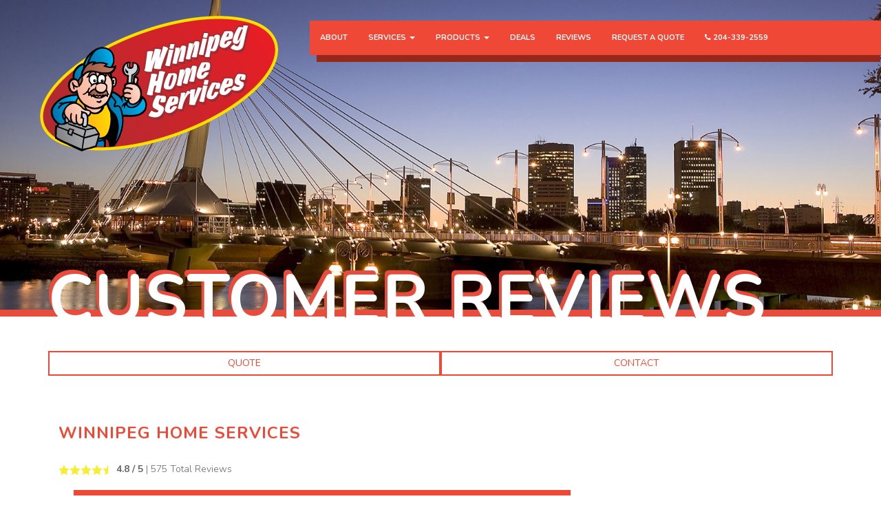

--- FILE ---
content_type: text/html; charset=UTF-8
request_url: https://www.33wally.ca/reviews.php?rating=5&page=22
body_size: 9030
content:

<!DOCTYPE html>
<html lang="en">

<head>
  <!-- Google Tag Manager -->
  <script>(function(w,d,s,l,i){w[l]=w[l]||[];w[l].push({'gtm.start':
  new Date().getTime(),event:'gtm.js'});var f=d.getElementsByTagName(s)[0],
  j=d.createElement(s),dl=l!='dataLayer'?'&l='+l:'';j.async=true;j.src=
  'https://www.googletagmanager.com/gtm.js?id='+i+dl;f.parentNode.insertBefore(j,f);
  })(window,document,'script','dataLayer','GTM-W6RXKJM');</script>
  <!-- End Google Tag Manager -->
    <meta charset="utf-8">
    <meta name="viewport" content="width=device-width, initial-scale=1.0">
    <meta name="description" content="What our customers are saying. SEE WHAT PEOPLE AROUND YOU THINK OF OUR WORK. Heating, Cooling & Plumbing Experts.">
    <meta name="author" content="">

    <title>Customer Reviews Plumbing & Water Heating Services - Winnipeg, MB</title>

    <!-- Bootstrap Core CSS -->
    <link href="/css/bootstrap.min.css" rel="stylesheet" type="text/css">

    <link href='https://fonts.googleapis.com/css?family=Nunito:400,700,300' rel='stylesheet' type='text/css'>

    <!-- Fonts -->
    <link href="/font-awesome-4.2.0/css/font-awesome.min.css" rel="stylesheet" type="text/css">
    <link href="/css/globals.css" rel="stylesheet" />
    <link href="/css/yamm.css" rel="stylesheet" />
	<link href="/css/animate.css" rel="stylesheet" />
    <!-- Squad theme CSS -->
    <link href="/css/style.css" rel="stylesheet">
	<link href="/color/default.css" rel="stylesheet">

	<link rel="stylesheet" href="//ajax.googleapis.com/ajax/libs/jqueryui/1.10.4/themes/smoothness/jquery-ui.css" />

	<link rel="shortcut icon" href="/favicon.ico" type="image/x-icon">
	<link rel="icon" href="/favicon.ico" type="image/x-icon">
  
  <script type="application/ld+json">
    {
      "@context" : "https://schema.org",
      "@type" : "WebSite",
      "name" : "Winnipeg Home Services",
       "url": "www.33wally.ca"
    }
  </script>

  

  <script type="application/ld+json">
    {
      "@context": "http://www.schema.org",
      "@type": "HVACBusiness",
      "name": "Winnipeg Home Services",
      "logo": "/files//WinnipegHomeServices-33Wally.png",
      "image": "/files//WinnipegHomeServices-33Wally.png",
      "url": "www.33wally.ca",
			"priceRange":"$",
      "description": "Customer Reviews Plumbing & Water Heating Services - Winnipeg, MB",
      "address": {
         "@type": "PostalAddress",
         "streetAddress": "43 Burnett Ave",
         "addressLocality": "Winnipeg",
         "addressRegion": "MB",
         "postalCode": "R2G 1C2"
      },
      "geo": {
         "@type": "GeoCoordinates",
         "latitude": "49.932",
         "longitude": "-97.064"
      },
      "telephone": " 204-339-2559"
    }
    </script></head>

<body id="page-top" data-spy="scroll" data-target=".navbar-custom">
  <!-- Google Tag Manager (noscript) -->
  <noscript><iframe src="https://www.googletagmanager.com/ns.html?id=GTM-W6RXKJM"
  height="0" width="0" style="display:none;visibility:hidden"></iframe></noscript>
  <!-- End Google Tag Manager (noscript) -->
	<!-- Preloader -->
	<div id="preloader">
	  <div id="load"></div>
	</div>

  <div id="fb-root"></div>
<script async defer crossorigin="anonymous" src="https://connect.facebook.net/en_US/sdk.js#xfbml=1&version=v6.0"></script>

<nav class="navbar yamm navbar-custom navbar-fixed-top" role="navigation">
    <div class="nav-side-pad">
		<div class="row">

			<div class="row">
				<div class="col-xs-12 col-sm-3 col-md-4">
					<div class="navbar-header page-scroll">
					    <button type="button" class="navbar-toggle" data-toggle="collapse" data-target=".navbar-main-collapse">
					        <i class="fa fa-bars"></i>
					    </button>
					    <div>
					        <a class="navbar-brand" href="/index.php">

					        </a>
					    </div>
					</div>
				</div>

				<div class="col-xs-12 col-sm-9 col-md-8">

					<div class="row">
					    <!-- Collect the nav links, forms, and other content for toggling -->
					    <div class="collapse navbar-collapse navbar-right navbar-main-collapse">
							  <ul class="nav navbar-nav">
							    <li><a href="/about.php">About</a></li>

							  	<li class="visible-xs"><a href="/service-repair.php">Services</a></li>

							  	<li class="dropdown yamm-fw hidden-xs">
							  		<a href="/service-repair.php">Services <b class="caret"></b></a>
							  		<ul class="dropdown-menu">
							  			<li>
							  				<div class="yamm-content">
							  					<div class="row">
							  						<ul class="col-sm-3 list-unstyled">
							  						    <li>
							  						      <a href="/service-repair.php">
							  						          <p class="text-center">
							  						          	<img class="img-responsive img-rounded" src="/img/service-menu-service.jpg" alt="" />
							  						          	<br />
							  						          	<b class="forest">Service &#38; Repair</b>
							  						          </p>
							  						      </a>
							  						      	<ul class="list-unstyled text-center">
						  						      			<li><a href="/maintenance-agreement.php" class="alizarian"><i class="fa fa-certificate"></i> maintenance agreements</a></li>
						  						      			<!--<li><a href="/duct-clean.php" class="alizarian">duct cleaning</a></li>-->
						  						      			<li><a href="/drain-clean.php" class="alizarian">drain cleaning</a></li>
						  						      		</ul>
							  						    </li>
							  						</ul>
							  						<ul class="col-sm-3 list-unstyled">
							  						  <li>
							  						    <a href="/heating.php">
							  						        <p class="text-center">
							  						        	<img class="img-responsive img-rounded" src="/img/service-menu-heating.jpg" alt="" />
							  						        	<br />
							  						        	<b class="forest">Heating</b>
							  						        </p>
							  						    </a>
							  						    	<ul class="list-unstyled text-center">
							  						    		<li><a href="/furnace.php" class="alizarian">furnaces</a></li>
							  						    		<li><a href="/boiler.php" class="alizarian">boilers</a></li>
							  						    		<li><a href="/heatpump-ac.php" class="alizarian">heat pumps</a></li>
							  						    		<li><a href="/minisplit-heatpump.php" class="alizarian">ductless mini-splits</a></li>
							  						    	</ul>
							  						  </li>
							  						</ul>
							  						<ul class="col-sm-3 list-unstyled">
							  						    <li>
							  						      <a href="/cooling.php">
							  						          <p class="text-center">
							  						          	<img class="img-responsive img-rounded" src="/img/service-menu-cooling.jpg" alt="" />
							  						          	<br />
							  						          	<b class="forest">Cooling</b>
							  						          </p>
							  						      </a>
							  						      	<ul class="list-unstyled text-center">
						  						      			<li><a href="/heatpump-ac.php" class="alizarian">air conditioning</a></li>
						  						      			<li><a href="/minisplit-heatpump.php" class="alizarian">ductless mini-splits</a></li>

						  						      		</ul>
							  						    </li>
							  						</ul>
							  					    <ul class="col-sm-3 list-unstyled">
							  					        <li>
							  					          <a href="/plumbing.php">
							  					              <p class="text-center">
							  					              	<img class="img-responsive img-rounded" src="/img/service-menu-water_heating.jpg" alt="" />
							  					              	<br />
							  					              	<b class="forest">Plumbing</b>
							  					              </p>
							  					          </a>
							  					          	<ul class="list-unstyled text-center">
							  					          		<li><a href="/general-plumbing.php" class="alizarian">general plumbing</a></li>
						  					          			<li><a href="/water-heat.php" class="alizarian">water heating</a></li>
						  					          			<li><a href="/drain-clean.php" class="alizarian">drain cleaning</a></li>
						  					          			<li><a href="/sump.php" class="alizarian">sump pumps</a></li>
						  					          			<li><a href="/backwater.php" class="alizarian">backwater valves</a></li>
						  					          		</ul>
							  					        </li>
							  					    </ul>
							  					</div>
							  				</div>
							  			</li>
							  		</ul>
							  	</li>

							  	<li class="visible-xs"><a href="/products.php">Products</a></li>
							  	<li class="dropdown yamm-fw hidden-xs">
							  		<a href="/products.php">Products <b class="caret"></b></a>
							  		<ul class="dropdown-menu">
							  			<li>
							  				<div class="yamm-content">
							  					<div class="row">
							  						<ul class="col-sm-2 list-unstyled">
							  						    <li>
							  						      <a href="/products.php">
							  						          <p class="text-center">
							  						          	<img class="img-responsive img-rounded" src="/img/all-products.jpg" alt="" />
							  						          	<br />
							  						          	<b class="forest">Product Lines</b>
							  						          </p>
							  						      </a>
							  						    </li>
							  						</ul>
							  						<ul class="col-sm-2 list-unstyled">
							  						    <li>
							  						      <a href="/furnace.php">
							  						          <p class="text-center">
							  						          	<img class="img-responsive img-rounded" src="/img/keeprite-furnace-animate.jpg" alt="" />
							  						          	<br />
							  						          	<b class="forest">Furnaces</b>
							  						          </p>
							  						      </a>
							  						    </li>
							  						</ul>
							  						<ul class="col-sm-2 list-unstyled">
						  							    <li>
						  							      <a href="/boiler.php">
						  							          <p class="text-center">
						  							          	<img class="img-responsive img-rounded" src="/img/lochinvar-boiler-animate.jpg" alt="" />
						  							          	<br />
						  							          	<b class="forest">Boilers</b>
						  							          </p>
						  							      </a>
						  							    </li>
						  							</ul>
							  						<ul class="col-sm-2 list-unstyled">
							  						  <li>
							  						    <a href="/heatpump-ac.php">
							  						        <p class="text-center">
							  						        	<img class="img-responsive img-rounded" src="/img/keeprite-heatpump-animate.jpg" alt="" />
							  						        	<br />
							  						        	<b class="forest">A/C</b>
							  						        </p>
							  						    </a>
							  						  </li>
							  						</ul>
							  					    <ul class="col-sm-2 list-unstyled">
							  					        <li>
							  					          <a href="/minisplit-heatpump.php">
							  					              <p class="text-center">
							  					              	<img class="img-responsive img-rounded" src="/img/lg-minisplit-animate.jpg" alt="" />
							  					              	<br />
							  					              	<b class="forest">Ductless Mini-Splits</b>
							  					              </p>
							  					          </a>
							  					        </li>
							  					    </ul>
							  					    <ul class="col-sm-2 list-unstyled">
							  					        <li>
							  					          <a href="/water-heat.php">
							  					              <p class="text-center">
							  					              	<img class="img-responsive img-rounded" src="/img/ao-tank-animate.jpg" alt="" />
							  					              	<br />
							  					              	<b class="forest">Water Heaters</b>
							  					              </p>
							  					          </a>
							  					        </li>
							  					    </ul>
							  					</div>
							  				</div>
							  			</li>
							  		</ul>
							  	</li>
							  	<li><a href="/coupons.php">Deals</a></li>
							    <!--<li><a href="/rebates.php">Rebates</a></li>-->
							    <li><a href="/reviews.php">Reviews</a></li>
                  <li><a href="/get-your-quote.php">Request a Quote</a></li>
							    <li class="hidden-xs hidden-sm hidden-md"><a><i class="fa fa-phone"></i> 204-339-2559</a></li>
							  </ul>
						</div>
						<!-- /.navbar-collapse -->
					</div>
				</div>
			</div>
		</div>
		<!-- /.row -->
    </div>
    <!-- /.container -->
</nav>

	<!-- Section: intro -->
    <section id="intro" class="intro general-page-head">

    </section>
	<!-- /Section: intro -->

	<!-- Section: about -->
	<section id="about" class="home-section">
		<div class="container">
	    <div class="row">
	    	<h1 class="sub-page-heading">CUSTOMER REVIEWS</h1>

	    	<div class="btn-group btn-group-justified" role="group">
	    		<a href="get-your-quote.php" class="btn btn-wisabi">Quote</a>
	    		<a href="contact.php" class="btn btn-wisabi">Contact</a>
	    	</div>
	    	<br />
	    </div>
		</div>
	</section>
	<!-- /Section: about -->

<div class="container mt-5 mb-5">
		<div class="row">
			<script src="https://static.elfsight.com/platform/platform.js" data-use-service-core defer></script>
			<div class="elfsight-app-5e4483bf-acbc-4791-87c0-b2a649682daf" data-elfsight-app-lazy></div>
		</div>
	</div>


	<div class="container">
		<div class="row">
			<div class="col-xs-12 col-sm-12">
				<div class="review-graph"><div itemscope itemtype="http://schema.org/HVACBusiness"><h2 itemprop="name" >Winnipeg Home Services</h2><span style="display:none"  itemscope itemprop="name">Winnipeg Home Services</span><span style="display:none" itemscope itemprop="image">/files//WinnipegHomeServices-33Wally.png</span><span style="display:none" itemscope itemprop="priceRange">$</span><span style="display:none" itemscope itemprop="telephone">204-339-2559</span><span style="display:none" itemscope itemprop="address">43 Burnett Ave, Winnipeg MB

		</span><div itemscope itemtype="http://schema.org/AggregateRating" ><span style="display:none"  itemprop="itemReviewed" itemscope itemtype="http://schema.org/HVACBusiness">
		<span style="display:none"  itemscope itemprop="name">Winnipeg Home Services</span><span style="display:none" itemscope itemprop="image">/files//WinnipegHomeServices-33Wally.png</span><span style="display:none" itemscope itemprop="telephone">204-339-2559</span><span style="display:none" itemscope itemprop="priceRange">$</span><span style="display:none" itemscope itemprop="address">43 Burnett Ave, Winnipeg MB

		</span></span><img src="/images/svg-star.svg" alt="star" width="16" height="16"><img src="/images/svg-star.svg" alt="star" width="16" height="16"><img src="/images/svg-star.svg" alt="star" width="16" height="16"><img src="/images/svg-star.svg" alt="star" width="16" height="16"><img src="/images/svg-star-half.svg" alt="star" width="16" height="16"> <b><span itemprop="ratingValue" >4.8</span> / 5</b> | <span itemprop="reviewCount">575</span> Total Reviews</div><p><div style="width: 100%;"><a href="/reviews.php?rating=5" class="rating-link" title="88% of reviews are 5 stars"><div class="rating_line"><strong>5 stars</strong> <div class="menu_bar_wrapper"><div class="menu_bar" style="width:100%"></div></div><div class="amount_review">508 </div></div></a><a href="/reviews.php?rating=4" class="rating-link" title="6% of reviews are 4 stars"><div class="rating_line"><strong>4 stars</strong> <div class="menu_bar_wrapper"><div class="menu_bar" style="width:6%"></div></div><div class="amount_review">35 </div></div></a><a href="/reviews.php?rating=3" class="rating-link" title="2% of reviews are 3 stars"><div class="rating_line"><strong>3 stars</strong> <div class="menu_bar_wrapper"><div class="menu_bar" style="width:2%"></div></div><div class="amount_review">11 </div></div></a><a href="/reviews.php?rating=2" class="rating-link" title="1% of reviews are 2 stars"><div class="rating_line"><strong>2 stars</strong> <div class="menu_bar_wrapper"><div class="menu_bar" style="width:1%"></div></div><div class="amount_review">8 </div></div></a><a href="/reviews.php?rating=1" class="rating-link" title="1% of reviews are 1 stars"><div class="rating_line"><strong>1 stars</strong> <div class="menu_bar_wrapper"><div class="menu_bar" style="width:1%"></div></div><div class="amount_review">8 </div></div></a></div></p></div><div id="reviews_list_header"><div class="reviews-map">
	<div id="map_canvas" class="mobile_map testing " style="width:100%; height:300px; border: 1px solid #ccc;"></div><script type="text/javascript" src="https://maps.googleapis.com/maps/api/js?key=AIzaSyDCiUBfKN1KBjH7NbX3AMvuR-Z9fds7Rpg"></script>
<script type="text/javascript">

var map_center_map_canvas = new google.maps.LatLng(49.932,-97.064);

var data_points_map_canvas = [ [new google.maps.LatLng( 47.5568,-121.604), "contact in test, " ], [new google.maps.LatLng( 42.7146,-87.8658), " in Mt. Pleasant, WI" ], [new google.maps.LatLng( 49.8707,-97.169), "Malcolm in WINNIPEG, " ], [new google.maps.LatLng( 49.8618,-97.2151), "Bruce in Winnipeg, " ], [new google.maps.LatLng( 42.7146,-87.8658), " in Mt. Pleasant, WI" ], [new google.maps.LatLng( 49.8707,-97.169), "Deidre in Winnipeg, " ], [new google.maps.LatLng( 49.8407,-97.1304), "Sofia in Winnipeg, " ], [new google.maps.LatLng( 42.7146,-87.8658), " in Mt. Pleasant, WI" ], [new google.maps.LatLng( 49.8814,-97.1765), "Velvet in Winnipeg, " ], [new google.maps.LatLng( 40.7681,-73.9766), " in , " ], [new google.maps.LatLng( 40.7681,-73.9766), "D in , " ], [new google.maps.LatLng( 42.7146,-87.8658), " in Mt. Pleasant, WI" ], [new google.maps.LatLng( 42.7146,-87.8658), " in Mt. Pleasant, WI" ], [new google.maps.LatLng( 42.7146,-87.8658), " in Mt. Pleasant, WI" ], [new google.maps.LatLng( 42.7146,-87.8658), " in Mt. Pleasant, WI" ], [new google.maps.LatLng( 42.7146,-87.8658), " in Mt. Pleasant, WI" ], [new google.maps.LatLng( 42.7146,-87.8658), " in Mt. Pleasant, WI" ], [new google.maps.LatLng( 42.7146,-87.8658), " in Mt. Pleasant, WI" ], [new google.maps.LatLng( 49.9654,-97.0954), "Brooke in Winnipeg, " ], [new google.maps.LatLng( 42.7146,-87.8658), " in Mt. Pleasant, WI" ], [new google.maps.LatLng( 42.7146,-87.8658), " in Mt. Pleasant, WI" ], [new google.maps.LatLng( 49.9687,-97.0358), "kevin in WINNIPEG, " ], [new google.maps.LatLng( 37.0625,-95.6771), "Doris in Winnipeg, " ], [new google.maps.LatLng( 49.9486,-97.1137), "Allan & Erlinda in Winnipeg, " ], [new google.maps.LatLng( 42.7146,-87.8658), " in Mt. Pleasant, WI" ], [new google.maps.LatLng( 42.7146,-87.8658), " in Mt. Pleasant, WI" ], [new google.maps.LatLng( 42.7146,-87.8658), " in Mt. Pleasant, WI" ], [new google.maps.LatLng( 42.7146,-87.8658), " in Mt. Pleasant, WI" ], [new google.maps.LatLng( 42.7146,-87.8658), " in Mt. Pleasant, WI" ], [new google.maps.LatLng( 49.939,-96.8328), "Tara in Oakbank, " ], [new google.maps.LatLng( 49.8747,-97.2929), "Frances in Winnipeg, " ], [new google.maps.LatLng( 49.848,-97.2223), "Alexandera in Winnipeg, " ], [new google.maps.LatLng( 42.7146,-87.8658), " in Mt. Pleasant, WI" ], [new google.maps.LatLng( 42.7146,-87.8658), " in Mt. Pleasant, WI" ], [new google.maps.LatLng( 49.848,-97.0851), "SYLVIA in WINNIPEG, " ], [new google.maps.LatLng( 49.8195,-97.0913), "AL in WINNIPEG, " ], [new google.maps.LatLng( 42.7146,-87.8658), " in Mt. Pleasant, WI" ], [new google.maps.LatLng( 49.8577,-97.258), "Phylis in Winnipeg, " ], [new google.maps.LatLng( 49.8665,-97.1881), "Ms in Winnipeg, " ], [new google.maps.LatLng( 49.8876,-97.2754), "M. E. in Winnipeg, " ], [new google.maps.LatLng( 42.7146,-87.8658), " in Mt. Pleasant, WI" ], [new google.maps.LatLng( 49.8727,-97.1724), "Rob in Winnipeg, " ], [new google.maps.LatLng( 42.7146,-87.8658), " in Mt. Pleasant, WI" ], [new google.maps.LatLng( 42.7146,-87.8658), " in Mt. Pleasant, WI" ], [new google.maps.LatLng( 49.8634,-97.1836), "Charles & Wendy in Winnipeg, " ], [new google.maps.LatLng( 49.8706,-97.1862), "Brad in Winnipeg, " ], [new google.maps.LatLng( 49.8634,-97.1836), "Charles & Wendy in Winnipeg, " ], [new google.maps.LatLng( 42.7146,-87.8658), " in Mt. Pleasant, WI" ], [new google.maps.LatLng( 42.7146,-87.8658), " in Mt. Pleasant, WI" ], [new google.maps.LatLng( 49.8065,-97.1621), "Alfred  in Winnipeg, " ], [new google.maps.LatLng( 49.9565,-97.1708), "Burt in Winnipeg, MB" ]];

var iterator_map_canvas = 0;

var map_canvas;

var current_window_map_canvas;

function drop_map_canvas()
{
	/* this makes the markers appear one by one  steve*/
	for (var i = 0; i < data_points_map_canvas.length; i++)
	{
		setTimeout(function()
		{
			addMarker_map_canvas();
		}, i * 20);
	}
}

function addMarker_map_canvas()
{
	/* Main function to add markers on page */
 	var  marker_map_canvas = new google.maps.Marker({
			position: data_points_map_canvas[iterator_map_canvas][0],
			map: map_canvas,
			draggable: false,
			animation: google.maps.Animation.DROP
	});
/* Creates the info windows for hte marker this sets the content */
	var infowindow_map_canvas = new google.maps.InfoWindow(
	{
		content: data_points_map_canvas[iterator_map_canvas][1],
		size: new google.maps.Size(50,50)
	});
/* Adds click function to the markers */

	google.maps.event.addListener(marker_map_canvas, 'click', function()
	{

	/* This checks the current windows open we need this to close the windows  */
		if(current_window_map_canvas)
		{
			current_window_map_canvas.close();
		}

		current_window_map_canvas = infowindow_map_canvas;

		current_window_map_canvas.open(map_canvas,marker_map_canvas);
	});
	iterator_map_canvas++;
}

/*starts off the map*/
google.maps.event.addDomListener(window, 'load', initialize_map_canvas);
function initialize_map_canvas()
{
	var mapOptions_map_canvas =
	{
		zoom: 8,
		mapTypeId: google.maps.MapTypeId.ROADMAP,
				 scrollwheel: false,
    navigationControl: false,
    mapTypeControl: false,
    scaleControl: false,
    draggable: false,
 		scaleControl: false,

		draggable: true,
		center: map_center_map_canvas
	};
	map_canvas = new google.maps.Map(document.getElementById("map_canvas"), mapOptions_map_canvas);
	drop_map_canvas();

}
</script></div><p class="left"><a href="add-review.php" name="reviews" class="btn btn-primary" style="padding:10px;">Leave A Review</a></p><p class="right">Rating: <select onchange="window.open(this.options[this.selectedIndex].value,'_self')"><option value="?page=1">All</option><option value="?rating=5" selected>5 Stars</option><option value="?rating=4">4 Stars</option><option value="?rating=3">3 Stars</option><option value="?rating=2">2 Stars</option><option value="?rating=1">1 Stars</option><option value="?rating=0">0 Stars</option></select></p></div></div><hr class="clear reviews_spacer"><div id="reviews_comments">
	<div style="margin-bottom: 20px" ><div  itemscope itemtype="http://schema.org/Review">
			<span style="display:none"  itemprop="itemReviewed" itemscope itemtype="http://schema.org/HVACBusiness">
			<span style="display:none"  itemscope itemprop="name">Winnipeg Home Services</span><span style="display:none" itemscope itemprop="image">/files//WinnipegHomeServices-33Wally.png</span><span style="display:none" itemscope itemprop="priceRange">$</span><span style="display:none" itemscope itemprop="address">43 Burnett Ave, Winnipeg MB

			</span><span style="display:none" itemscope itemprop="telephone">204-339-2559</span></span><span style="font-size:1.2em;font-weight:bold;" class="description" itemprop="reviewBody" >"Technician was very professional and pleasant"</span>
					<br/><span class="reviewer"><b>
				<span itemprop="author" itemscope itemtype="https://schema.org/Person" >  <span itemprop="name">A . M</span></span></b></span> from <i>
				<span itemprop="contentLocation">Winnipeg, MB</span></i> on <span >August 25th, 2016</span><br/><img src="/images/svg-star.svg" alt="star" width="16" height="16"><img src="/images/svg-star.svg" alt="star" width="16" height="16"><img src="/images/svg-star.svg" alt="star" width="16" height="16"><img src="/images/svg-star.svg" alt="star" width="16" height="16"><img src="/images/svg-star.svg" alt="star" width="16" height="16"><div itemprop="reviewRating" itemscope itemtype="http://schema.org/Rating">
      <meta itemprop="worstRating" content="1">
      <span itemprop="bestRating" style="display:none">5</span>
<span class="quiet" >(<span class="rating" itemprop="ratingValue">5</span> / 5)</span> </div></div></div><div style="margin-bottom: 20px" ><div  itemscope itemtype="http://schema.org/Review">
			<span style="display:none"  itemprop="itemReviewed" itemscope itemtype="http://schema.org/HVACBusiness">
			<span style="display:none"  itemscope itemprop="name">Winnipeg Home Services</span><span style="display:none" itemscope itemprop="image">/files//WinnipegHomeServices-33Wally.png</span><span style="display:none" itemscope itemprop="priceRange">$</span><span style="display:none" itemscope itemprop="address">43 Burnett Ave, Winnipeg MB

			</span><span style="display:none" itemscope itemprop="telephone">204-339-2559</span></span><span style="font-size:1.2em;font-weight:bold;" class="description" itemprop="reviewBody" >"Very satisfied"</span>
					<br/><span class="reviewer"><b>
				<span itemprop="author" itemscope itemtype="https://schema.org/Person" >  <span itemprop="name">K . L</span></span></b></span> from <i>
				<span itemprop="contentLocation">Winnipeg, MB</span></i> on <span >August 25th, 2016</span><br/><img src="/images/svg-star.svg" alt="star" width="16" height="16"><img src="/images/svg-star.svg" alt="star" width="16" height="16"><img src="/images/svg-star.svg" alt="star" width="16" height="16"><img src="/images/svg-star.svg" alt="star" width="16" height="16"><img src="/images/svg-star.svg" alt="star" width="16" height="16"><div itemprop="reviewRating" itemscope itemtype="http://schema.org/Rating">
      <meta itemprop="worstRating" content="1">
      <span itemprop="bestRating" style="display:none">5</span>
<span class="quiet" >(<span class="rating" itemprop="ratingValue">5</span> / 5)</span> </div></div></div><div style="margin-bottom: 20px" ><div  itemscope itemtype="http://schema.org/Review">
			<span style="display:none"  itemprop="itemReviewed" itemscope itemtype="http://schema.org/HVACBusiness">
			<span style="display:none"  itemscope itemprop="name">Winnipeg Home Services</span><span style="display:none" itemscope itemprop="image">/files//WinnipegHomeServices-33Wally.png</span><span style="display:none" itemscope itemprop="priceRange">$</span><span style="display:none" itemscope itemprop="address">43 Burnett Ave, Winnipeg MB

			</span><span style="display:none" itemscope itemprop="telephone">204-339-2559</span></span><span style="font-size:1.2em;font-weight:bold;" class="description" itemprop="reviewBody" >"Great job"</span>
					<br/><span class="reviewer"><b>
				<span itemprop="author" itemscope itemtype="https://schema.org/Person" >  <span itemprop="name">J . G</span></span></b></span> from <i>
				<span itemprop="contentLocation">Winnipeg, MB</span></i> on <span >August 25th, 2016</span><br/><img src="/images/svg-star.svg" alt="star" width="16" height="16"><img src="/images/svg-star.svg" alt="star" width="16" height="16"><img src="/images/svg-star.svg" alt="star" width="16" height="16"><img src="/images/svg-star.svg" alt="star" width="16" height="16"><img src="/images/svg-star.svg" alt="star" width="16" height="16"><div itemprop="reviewRating" itemscope itemtype="http://schema.org/Rating">
      <meta itemprop="worstRating" content="1">
      <span itemprop="bestRating" style="display:none">5</span>
<span class="quiet" >(<span class="rating" itemprop="ratingValue">5</span> / 5)</span> </div></div></div><div style="margin-bottom: 20px" ><div  itemscope itemtype="http://schema.org/Review">
			<span style="display:none"  itemprop="itemReviewed" itemscope itemtype="http://schema.org/HVACBusiness">
			<span style="display:none"  itemscope itemprop="name">Winnipeg Home Services</span><span style="display:none" itemscope itemprop="image">/files//WinnipegHomeServices-33Wally.png</span><span style="display:none" itemscope itemprop="priceRange">$</span><span style="display:none" itemscope itemprop="address">43 Burnett Ave, Winnipeg MB

			</span><span style="display:none" itemscope itemprop="telephone">204-339-2559</span></span><span style="font-size:1.2em;font-weight:bold;" class="description" itemprop="reviewBody" >"Good job"</span>
					<br/><span class="reviewer"><b>
				<span itemprop="author" itemscope itemtype="https://schema.org/Person" >  <span itemprop="name">J . P</span></span></b></span> from <i>
				<span itemprop="contentLocation">, MB</span></i> on <span >August 25th, 2016</span><br/><img src="/images/svg-star.svg" alt="star" width="16" height="16"><img src="/images/svg-star.svg" alt="star" width="16" height="16"><img src="/images/svg-star.svg" alt="star" width="16" height="16"><img src="/images/svg-star.svg" alt="star" width="16" height="16"><img src="/images/svg-star.svg" alt="star" width="16" height="16"><div itemprop="reviewRating" itemscope itemtype="http://schema.org/Rating">
      <meta itemprop="worstRating" content="1">
      <span itemprop="bestRating" style="display:none">5</span>
<span class="quiet" >(<span class="rating" itemprop="ratingValue">5</span> / 5)</span> </div></div></div><div style="margin-bottom: 20px" ><div  itemscope itemtype="http://schema.org/Review">
			<span style="display:none"  itemprop="itemReviewed" itemscope itemtype="http://schema.org/HVACBusiness">
			<span style="display:none"  itemscope itemprop="name">Winnipeg Home Services</span><span style="display:none" itemscope itemprop="image">/files//WinnipegHomeServices-33Wally.png</span><span style="display:none" itemscope itemprop="priceRange">$</span><span style="display:none" itemscope itemprop="address">43 Burnett Ave, Winnipeg MB

			</span><span style="display:none" itemscope itemprop="telephone">204-339-2559</span></span><span style="font-size:1.2em;font-weight:bold;" class="description" itemprop="reviewBody" >"Well done."</span>
					<br/><span class="reviewer"><b>
				<span itemprop="author" itemscope itemtype="https://schema.org/Person" >  <span itemprop="name">D . T</span></span></b></span> from <i>
				<span itemprop="contentLocation">Winnipeg, MB</span></i> on <span >August 24th, 2016</span><br/><img src="/images/svg-star.svg" alt="star" width="16" height="16"><img src="/images/svg-star.svg" alt="star" width="16" height="16"><img src="/images/svg-star.svg" alt="star" width="16" height="16"><img src="/images/svg-star.svg" alt="star" width="16" height="16"><img src="/images/svg-star.svg" alt="star" width="16" height="16"><div itemprop="reviewRating" itemscope itemtype="http://schema.org/Rating">
      <meta itemprop="worstRating" content="1">
      <span itemprop="bestRating" style="display:none">5</span>
<span class="quiet" >(<span class="rating" itemprop="ratingValue">5</span> / 5)</span> </div></div></div><div style="margin-bottom: 20px" ><div  itemscope itemtype="http://schema.org/Review">
			<span style="display:none"  itemprop="itemReviewed" itemscope itemtype="http://schema.org/HVACBusiness">
			<span style="display:none"  itemscope itemprop="name">Winnipeg Home Services</span><span style="display:none" itemscope itemprop="image">/files//WinnipegHomeServices-33Wally.png</span><span style="display:none" itemscope itemprop="priceRange">$</span><span style="display:none" itemscope itemprop="address">43 Burnett Ave, Winnipeg MB

			</span><span style="display:none" itemscope itemprop="telephone">204-339-2559</span></span><span style="font-size:1.2em;font-weight:bold;" class="description" itemprop="reviewBody" >"Prompt service concerns addressed."</span>
					<br/><span class="reviewer"><b>
				<span itemprop="author" itemscope itemtype="https://schema.org/Person" >  <span itemprop="name">K . B</span></span></b></span> from <i>
				<span itemprop="contentLocation">Winnipeg, MB</span></i> on <span >August 24th, 2016</span><br/><img src="/images/svg-star.svg" alt="star" width="16" height="16"><img src="/images/svg-star.svg" alt="star" width="16" height="16"><img src="/images/svg-star.svg" alt="star" width="16" height="16"><img src="/images/svg-star.svg" alt="star" width="16" height="16"><img src="/images/svg-star.svg" alt="star" width="16" height="16"><div itemprop="reviewRating" itemscope itemtype="http://schema.org/Rating">
      <meta itemprop="worstRating" content="1">
      <span itemprop="bestRating" style="display:none">5</span>
<span class="quiet" >(<span class="rating" itemprop="ratingValue">5</span> / 5)</span> </div></div></div><div style="margin-bottom: 20px" ><div  itemscope itemtype="http://schema.org/Review">
			<span style="display:none"  itemprop="itemReviewed" itemscope itemtype="http://schema.org/HVACBusiness">
			<span style="display:none"  itemscope itemprop="name">Winnipeg Home Services</span><span style="display:none" itemscope itemprop="image">/files//WinnipegHomeServices-33Wally.png</span><span style="display:none" itemscope itemprop="priceRange">$</span><span style="display:none" itemscope itemprop="address">43 Burnett Ave, Winnipeg MB

			</span><span style="display:none" itemscope itemprop="telephone">204-339-2559</span></span><span style="font-size:1.2em;font-weight:bold;" class="description" itemprop="reviewBody" >"She loves the company!!"</span>
					<br/><span class="reviewer"><b>
				<span itemprop="author" itemscope itemtype="https://schema.org/Person" >  <span itemprop="name">K . G</span></span></b></span> from <i>
				<span itemprop="contentLocation">Winnipeg, MB</span></i> on <span >August 24th, 2016</span><br/><img src="/images/svg-star.svg" alt="star" width="16" height="16"><img src="/images/svg-star.svg" alt="star" width="16" height="16"><img src="/images/svg-star.svg" alt="star" width="16" height="16"><img src="/images/svg-star.svg" alt="star" width="16" height="16"><img src="/images/svg-star.svg" alt="star" width="16" height="16"><div itemprop="reviewRating" itemscope itemtype="http://schema.org/Rating">
      <meta itemprop="worstRating" content="1">
      <span itemprop="bestRating" style="display:none">5</span>
<span class="quiet" >(<span class="rating" itemprop="ratingValue">5</span> / 5)</span> </div></div></div><div style="margin-bottom: 20px" ><div  itemscope itemtype="http://schema.org/Review">
			<span style="display:none"  itemprop="itemReviewed" itemscope itemtype="http://schema.org/HVACBusiness">
			<span style="display:none"  itemscope itemprop="name">Winnipeg Home Services</span><span style="display:none" itemscope itemprop="image">/files//WinnipegHomeServices-33Wally.png</span><span style="display:none" itemscope itemprop="priceRange">$</span><span style="display:none" itemscope itemprop="address">43 Burnett Ave, Winnipeg MB

			</span><span style="display:none" itemscope itemprop="telephone">204-339-2559</span></span><span style="font-size:1.2em;font-weight:bold;" class="description" itemprop="reviewBody" >"great service"</span>
					<br/><span class="reviewer"><b>
				<span itemprop="author" itemscope itemtype="https://schema.org/Person" >  <span itemprop="name">J . S</span></span></b></span> from <i>
				<span itemprop="contentLocation">Winnipeg, MB</span></i> on <span >August 24th, 2016</span><br/><img src="/images/svg-star.svg" alt="star" width="16" height="16"><img src="/images/svg-star.svg" alt="star" width="16" height="16"><img src="/images/svg-star.svg" alt="star" width="16" height="16"><img src="/images/svg-star.svg" alt="star" width="16" height="16"><img src="/images/svg-star.svg" alt="star" width="16" height="16"><div itemprop="reviewRating" itemscope itemtype="http://schema.org/Rating">
      <meta itemprop="worstRating" content="1">
      <span itemprop="bestRating" style="display:none">5</span>
<span class="quiet" >(<span class="rating" itemprop="ratingValue">5</span> / 5)</span> </div></div></div><div style="margin-bottom: 20px" ><div  itemscope itemtype="http://schema.org/Review">
			<span style="display:none"  itemprop="itemReviewed" itemscope itemtype="http://schema.org/HVACBusiness">
			<span style="display:none"  itemscope itemprop="name">Winnipeg Home Services</span><span style="display:none" itemscope itemprop="image">/files//WinnipegHomeServices-33Wally.png</span><span style="display:none" itemscope itemprop="priceRange">$</span><span style="display:none" itemscope itemprop="address">43 Burnett Ave, Winnipeg MB

			</span><span style="display:none" itemscope itemprop="telephone">204-339-2559</span></span><span style="font-size:1.2em;font-weight:bold;" class="description" itemprop="reviewBody" >"great service"</span>
					<br/><span class="reviewer"><b>
				<span itemprop="author" itemscope itemtype="https://schema.org/Person" >  <span itemprop="name">T . F</span></span></b></span> from <i>
				<span itemprop="contentLocation">Winnipeg, MB</span></i> on <span >August 24th, 2016</span><br/><img src="/images/svg-star.svg" alt="star" width="16" height="16"><img src="/images/svg-star.svg" alt="star" width="16" height="16"><img src="/images/svg-star.svg" alt="star" width="16" height="16"><img src="/images/svg-star.svg" alt="star" width="16" height="16"><img src="/images/svg-star.svg" alt="star" width="16" height="16"><div itemprop="reviewRating" itemscope itemtype="http://schema.org/Rating">
      <meta itemprop="worstRating" content="1">
      <span itemprop="bestRating" style="display:none">5</span>
<span class="quiet" >(<span class="rating" itemprop="ratingValue">5</span> / 5)</span> </div></div></div><div style="margin-bottom: 20px" ><div  itemscope itemtype="http://schema.org/Review">
			<span style="display:none"  itemprop="itemReviewed" itemscope itemtype="http://schema.org/HVACBusiness">
			<span style="display:none"  itemscope itemprop="name">Winnipeg Home Services</span><span style="display:none" itemscope itemprop="image">/files//WinnipegHomeServices-33Wally.png</span><span style="display:none" itemscope itemprop="priceRange">$</span><span style="display:none" itemscope itemprop="address">43 Burnett Ave, Winnipeg MB

			</span><span style="display:none" itemscope itemprop="telephone">204-339-2559</span></span><span style="font-size:1.2em;font-weight:bold;" class="description" itemprop="reviewBody" >"Prompt and courteous service - thanks"</span>
					<br/><span class="reviewer"><b>
				<span itemprop="author" itemscope itemtype="https://schema.org/Person" >  <span itemprop="name">J . R</span></span></b></span> from <i>
				<span itemprop="contentLocation">Winnipeg, MB</span></i> on <span >August 24th, 2016</span><br/><img src="/images/svg-star.svg" alt="star" width="16" height="16"><img src="/images/svg-star.svg" alt="star" width="16" height="16"><img src="/images/svg-star.svg" alt="star" width="16" height="16"><img src="/images/svg-star.svg" alt="star" width="16" height="16"><img src="/images/svg-star.svg" alt="star" width="16" height="16"><div itemprop="reviewRating" itemscope itemtype="http://schema.org/Rating">
      <meta itemprop="worstRating" content="1">
      <span itemprop="bestRating" style="display:none">5</span>
<span class="quiet" >(<span class="rating" itemprop="ratingValue">5</span> / 5)</span> </div></div></div><div id="review_breadcrumb" ></div></div>			</div>
		</div>
	</div>

	<div class="container">
		<div class="row">
			<div class="col-xs-12 col-sm-12">
				<script src="//embed.broadly.com/include.js" defer data-url="/5e8f1f3ee6c2d80016e2e40f/reviews"></script>
			</div>
		</div>
	</div>


<style media="screen">
	.work_cloud a:link {
		color: #fff;
		text-decoration: none;
		padding: 15px;
		margin: 15px 0px 15px 0px;
		border: 1px solid #fff;
		width: fit-content;
		display: inline-block;
	}
</style>

<footer>
	<div class="container">
		<div class="row">
			<div class="col-md-2 col-lg-2">
				<div class="wow shake" data-wow-delay="0.4s">
				<div class="page-scroll marginbot-30">
					<a href="#intro" id="totop" class="btn btn-circle">
						<i class="fa fa-angle-double-up animated"></i>
					</a>
				</div>
				</div>
			</div>

			<div class="col-md-4 col-lg-4 forest">
				<div class="text-left">
					<h5>Winnipeg Home Services</h5>

					<address>
					  Winnipeg, MB R2G 1B9<br>
					  <abbr title="Phone">P:</abbr> 1-204-339-2559<br />
					</address>

					<address>
					  <strong>Follow Us on Social Media</strong><br>
							<a href="https://www.instagram.com/winnipeghomeservice/" target="_blank" rel="noreferrer">
								<i class="fa fa-instagram"></i> instagram
							</a>
							<br/>
							<a href="https://www.facebook.com/WinnipegHomeServices/" target="_blank" rel="noreferrer">
            		<i class="fa fa-facebook"></i> Winnipeg Home Services facebook
            	</a>
							<br/>
							<a href="https://www.facebook.com/GlobalMechanicalWinnipeg/?eid=ARCS6mpwTxmAkHNl4fQbQb-WJroE80TEA1Mgj6aOHN6qApDaxg6VGbxrNzBFmK9406CBZ0Ls8HzzJVQX" target="_blank" rel="noreferrer">
            		<i class="fa fa-facebook"></i> Global Mechanical facebook
            	</a>
					</address>

					<a href="/terms_of_use.php"><small>Terms of Use</small></a>
					<br />
				</div>
			</div>
		</div>
<!-- 
		<div class="row">
			<div class="col-xs-12 col-sm-12 work_cloud">
				<ul><li itemscope itemtype="http://schema.org/Place" ><a href="/dealer-installations/Manitoba/Winnipeg/Air-Handler-Service/182"><span itemprop="description">Air Handler Service</span> in <span itemprop="address" itemscope itemtype="http://schema.org/PostalAddress"><span itemprop="addressLocality">Winnipeg</span>, <span itemprop="addressRegion" >MB</span></span></a></li><li itemscope itemtype="http://schema.org/Place" ><a href="/dealer-installations/Manitoba/Winniepg/Water-Heater-Service-and-Repair/37"><span itemprop="description">Water Heater Service and Repair</span> in <span itemprop="address" itemscope itemtype="http://schema.org/PostalAddress"><span itemprop="addressLocality">Winniepg</span>, <span itemprop="addressRegion" >MB</span></span></a></li><li itemscope itemtype="http://schema.org/Place" ><a href="/dealer-installations/Manitoba/Winnipeg/Lawn-Sprinklers-Irrigation-Systems/64"><span itemprop="description">Lawn Sprinklers - Irrigation Systems</span> in <span itemprop="address" itemscope itemtype="http://schema.org/PostalAddress"><span itemprop="addressLocality">Winnipeg</span>, <span itemprop="addressRegion" >MB</span></span></a></li><li itemscope itemtype="http://schema.org/Place" ><a href="/dealer-installations/Manitoba/Winnipeg/Efficient-Heat-Pumps-for-Heating-%26-Air-Conditioning-/98"><span itemprop="description">Efficient Heat Pumps for Heating & Air Conditioning </span> in <span itemprop="address" itemscope itemtype="http://schema.org/PostalAddress"><span itemprop="addressLocality">Winnipeg</span>, <span itemprop="addressRegion" >MB</span></span></a></li><li itemscope itemtype="http://schema.org/Place" ><a href="/dealer-installations/Manitoba/West-Saint-Paul/Bathroom-and-Kitchen-Work/16"><span itemprop="description">Bathroom and Kitchen Work</span> in <span itemprop="address" itemscope itemtype="http://schema.org/PostalAddress"><span itemprop="addressLocality">West Saint Paul</span>, <span itemprop="addressRegion" >MB</span></span></a></li><li itemscope itemtype="http://schema.org/Place" ><a href="/dealer-installations/Manitoba/Winnipeg/Bathroom-and-Kitchen-Work/16"><span itemprop="description">Bathroom and Kitchen Work</span> in <span itemprop="address" itemscope itemtype="http://schema.org/PostalAddress"><span itemprop="addressLocality">Winnipeg</span>, <span itemprop="addressRegion" >MB</span></span></a></li><li itemscope itemtype="http://schema.org/Place" ><a href="/dealer-installations/Manitoba/Winnipeg/Drain-Cleaning-Snaking/207"><span itemprop="description">Drain Cleaning Snaking</span> in <span itemprop="address" itemscope itemtype="http://schema.org/PostalAddress"><span itemprop="addressLocality">Winnipeg</span>, <span itemprop="addressRegion" >MB</span></span></a></li><li itemscope itemtype="http://schema.org/Place" ><a href="/dealer-installations/Manitoba/Winnipeg/Gas-Piping-and-Gas-Piping-Replacement/133"><span itemprop="description">Gas Piping and Gas Piping Replacement</span> in <span itemprop="address" itemscope itemtype="http://schema.org/PostalAddress"><span itemprop="addressLocality">Winnipeg</span>, <span itemprop="addressRegion" >MB</span></span></a></li><li itemscope itemtype="http://schema.org/Place" ><a href="/dealer-installations/Manitoba/Winnipeg/Sewer-Line-Repair-or-Replacement/34"><span itemprop="description">Sewer Line Repair or Replacement</span> in <span itemprop="address" itemscope itemtype="http://schema.org/PostalAddress"><span itemprop="addressLocality">Winnipeg</span>, <span itemprop="addressRegion" >MB</span></span></a></li><li itemscope itemtype="http://schema.org/Place" ><a href="/dealer-installations/Manitoba/Arnaud/Water-Heater-Service-and-Repair/37"><span itemprop="description">Water Heater Service and Repair</span> in <span itemprop="address" itemscope itemtype="http://schema.org/PostalAddress"><span itemprop="addressLocality">Arnaud</span>, <span itemprop="addressRegion" >MB</span></span></a></li><li itemscope itemtype="http://schema.org/Place" ><a href="/dealer-installations/Manitoba/Winnpeg/Gas-Tank-Water-Heaters/18"><span itemprop="description">Gas Tank Water Heaters</span> in <span itemprop="address" itemscope itemtype="http://schema.org/PostalAddress"><span itemprop="addressLocality">Winnpeg</span>, <span itemprop="addressRegion" >MB</span></span></a></li><li itemscope itemtype="http://schema.org/Place" ><a href="/dealer-installations/Manitoba/Winnipeg/Gas-Furnaces/96"><span itemprop="description">Gas Furnaces</span> in <span itemprop="address" itemscope itemtype="http://schema.org/PostalAddress"><span itemprop="addressLocality">Winnipeg</span>, <span itemprop="addressRegion" >MB</span></span></a></li><li itemscope itemtype="http://schema.org/Place" ><a href="/dealer-installations/Manitoba/Winnipeg/Main-Sewer-Line-Repairs/208"><span itemprop="description">Main Sewer Line Repairs</span> in <span itemprop="address" itemscope itemtype="http://schema.org/PostalAddress"><span itemprop="addressLocality">Winnipeg</span>, <span itemprop="addressRegion" >MB</span></span></a></li><li itemscope itemtype="http://schema.org/Place" ><a href="/dealer-installations/Manitoba/Selkirk/Gas-Furnace-Maintenance/167"><span itemprop="description">Gas Furnace Maintenance</span> in <span itemprop="address" itemscope itemtype="http://schema.org/PostalAddress"><span itemprop="addressLocality">Selkirk</span>, <span itemprop="addressRegion" >MB</span></span></a></li><li itemscope itemtype="http://schema.org/Place" ><a href="/dealer-installations/Manitoba/Stonewall/Bathroom-and-Kitchen-Work/16"><span itemprop="description">Bathroom and Kitchen Work</span> in <span itemprop="address" itemscope itemtype="http://schema.org/PostalAddress"><span itemprop="addressLocality">Stonewall</span>, <span itemprop="addressRegion" >MB</span></span></a></li><li itemscope itemtype="http://schema.org/Place" ><a href="/dealer-installations/Manitoba/Winnipeg/Water-or-Steam-Boiler-Repair/42"><span itemprop="description">Water or Steam Boiler Repair</span> in <span itemprop="address" itemscope itemtype="http://schema.org/PostalAddress"><span itemprop="addressLocality">Winnipeg</span>, <span itemprop="addressRegion" >MB</span></span></a></li><li itemscope itemtype="http://schema.org/Place" ><a href="/dealer-installations/Manitoba/Saint-Andrews/Radon-Gas-Mitigation-and-Testing/199"><span itemprop="description">Radon Gas Mitigation and Testing</span> in <span itemprop="address" itemscope itemtype="http://schema.org/PostalAddress"><span itemprop="addressLocality">Saint Andrews</span>, <span itemprop="addressRegion" >MB</span></span></a></li><li itemscope itemtype="http://schema.org/Place" ><a href="/dealer-installations/Manitoba/Winnipeg/Boiler-Maintenance/168"><span itemprop="description">Boiler Maintenance</span> in <span itemprop="address" itemscope itemtype="http://schema.org/PostalAddress"><span itemprop="addressLocality">Winnipeg</span>, <span itemprop="addressRegion" >MB</span></span></a></li><li itemscope itemtype="http://schema.org/Place" ><a href="/dealer-installations/Manitoba/East-St.-Paul/Gas-Tank-Water-Heaters/18"><span itemprop="description">Gas Tank Water Heaters</span> in <span itemprop="address" itemscope itemtype="http://schema.org/PostalAddress"><span itemprop="addressLocality">East St. Paul</span>, <span itemprop="addressRegion" >MB</span></span></a></li><li itemscope itemtype="http://schema.org/Place" ><a href="/dealer-installations/Manitoba/Lorette/Furnace-Service-and-Repair/41"><span itemprop="description">Furnace Service and Repair</span> in <span itemprop="address" itemscope itemtype="http://schema.org/PostalAddress"><span itemprop="addressLocality">Lorette</span>, <span itemprop="addressRegion" >MB</span></span></a></li><li itemscope itemtype="http://schema.org/Place" ><a href="/dealer-installations/Manitoba/Winnipeg%60/Gas-Furnace-Maintenance/167"><span itemprop="description">Gas Furnace Maintenance</span> in <span itemprop="address" itemscope itemtype="http://schema.org/PostalAddress"><span itemprop="addressLocality">Winnipeg`</span>, <span itemprop="addressRegion" >MB</span></span></a></li><li itemscope itemtype="http://schema.org/Place" ><a href="/dealer-installations/Manitoba/Winnipeg/Chimney-Cleaning/72"><span itemprop="description">Chimney Cleaning</span> in <span itemprop="address" itemscope itemtype="http://schema.org/PostalAddress"><span itemprop="addressLocality">Winnipeg</span>, <span itemprop="addressRegion" >MB</span></span></a></li><li itemscope itemtype="http://schema.org/Place" ><a href="/dealer-installations/Manitoba/Winniepg/Furnace-Service-and-Repair/41"><span itemprop="description">Furnace Service and Repair</span> in <span itemprop="address" itemscope itemtype="http://schema.org/PostalAddress"><span itemprop="addressLocality">Winniepg</span>, <span itemprop="addressRegion" >MB</span></span></a></li><li itemscope itemtype="http://schema.org/Place" ><a href="/dealer-installations/Manitoba/Oakbank/Gas-Furnace-Maintenance/167"><span itemprop="description">Gas Furnace Maintenance</span> in <span itemprop="address" itemscope itemtype="http://schema.org/PostalAddress"><span itemprop="addressLocality">Oakbank</span>, <span itemprop="addressRegion" >MB</span></span></a></li><li itemscope itemtype="http://schema.org/Place" ><a href="/dealer-installations/Manitoba/West-St-Paul/Air-Conditioning-Service%2C-Repair-and-Installation/43"><span itemprop="description">Air Conditioning Service, Repair and Installation</span> in <span itemprop="address" itemscope itemtype="http://schema.org/PostalAddress"><span itemprop="addressLocality">West St Paul</span>, <span itemprop="addressRegion" >MB</span></span></a></li></ul>			</div>
		</div> -->
	</div>
</div>
<div class="mpn_footer">
	<div class="container">
		<div class="row">
			<div class="col-md-2">
				<a href="https://www.redbarnmg.com/"><img src="/img/rbmg-logo-black-text.svg" height="100px" alt="Red Barn Media Group" /></a>
			</div>

			<div class="col-md-4 col-md-offset-6">
				&copy;Red Barn Media Group 2026			</div>
		</div>
	</div>
</div>
</footer>



        <!-- Core JavaScript Files -->
            <script src="/js/jquery.min.js"></script>
            <!-- Google Analytics: change UA-XXXXX-X to be your site's ID. -->
            <script>
                (function(b,o,i,l,e,r){b.GoogleAnalyticsObject=l;b[l]||(b[l]=
                function(){(b[l].q=b[l].q||[]).push(arguments)});b[l].l=+new Date;
                e=o.createElement(i);r=o.getElementsByTagName(i)[0];
                e.src='//www.google-analytics.com/analytics.js';
                r.parentNode.insertBefore(e,r)}(window,document,'script','ga'));
                ga('create','UA-62926445-1');ga('send','pageview');

                (function(g){var j=null,b=null,h=null,o=null,f=5;var d={init:function(p){p=g.extend({},g.fn.YouTubeModal.defaults,p);if(j==null){j=g('<div class="modal fade '+p.cssClass+'" id="YouTubeModal" role="dialog" aria-hidden="true">');var q='<div class="modal-dialog" id="YouTubeModalDialog"><div class="modal-content" id="YouTubeModalContent"><div class="modal-header"><button type="button" class="close" data-dismiss="modal">&times;</button><h4 class="modal-title" id="YouTubeModalTitle"></h4></div><div class="modal-body" id="YouTubeModalBody" style="padding:0;"></div></div></div>';j.html(q).hide().appendTo("body");b=g("#YouTubeModalDialog");h=g("#YouTubeModalTitle");o=g("#YouTubeModalBody");j.modal({show:false}).on("hide.bs.modal",m)}return this.each(function(){var s=g(this);var r=s.data("YouTube");if(!r){s.data("YouTube",{target:s});g(s).bind("click.YouTubeModal",function(){var w=p.youtubeId;if(g.trim(w)==""&&s.is("a")){w=i(s.attr("href"))}if(g.trim(w)==""||w===false){w=s.attr(p.idAttribute)}var t=g.trim(p.title);if(t==""){if(p.useYouTubeTitle){c(w)}else{t=s.attr("title")}}if(t){n(t)}e(p.width);var v=l(w,p);var u=a(v,p.width,p.height);k(u);j.modal("show");return false})}})},destroy:function(){return this.each(function(){g(this).unbind(".YouTubeModal").removeData("YouTube")})}};function n(p){h.html(g.trim(p))}function k(p){o.html(p)}function m(){n("");k("")}function e(p){b.css({width:p+(f*2)})}function l(r,p){var q="//www.youtube.com/embed/"+r+"?rel=0&showsearch=0&autohide="+p.autohide;q+="&autoplay="+p.autoplay+"&controls="+p.controls+"&fs="+p.fs+"&loop="+p.loop;q+="&showinfo="+p.showinfo+"&color="+p.color+"&theme="+p.theme;q+="&wmode=transparent";return q}function a(q,s,p){var r='<iframe title="YouTube video player" width="'+s+'" height="'+p+'" ';r+='style="margin:0; padding:0; box-sizing:border-box; border:0; -webkit-border-radius:5px; -moz-border-radius:5px; border-radius:5px; margin:'+(f-1)+'px;" ';r+='src="'+q+'" frameborder="0" allowfullscreen seamless></iframe>';return r}function c(q){var p="https://gdata.youtube.com/feeds/api/videos/"+q+"?v=2&alt=json";g.ajax({url:p,dataType:"jsonp",cache:true,success:function(r){n(r.entry.title.$t)}})}function i(p){var r=/^.*(youtu.be\/|v\/|u\/\w\/|embed\/|watch\?v=)([^#\&\?]*).*/;var q=p.match(r);if(q&&q[2].length==11){return q[2]}else{return false}}g.fn.YouTubeModal=function(p){if(d[p]){return d[p].apply(this,Array.prototype.slice.call(arguments,1))}else{if(typeof p==="object"||!p){return d.init.apply(this,arguments)}else{g.error("Method "+p+" does not exist on Bootstrap.YouTubeModal")}}};g.fn.YouTubeModal.defaults={youtubeId:"",title:"",useYouTubeTitle:true,idAttribute:"rel",cssClass:"YouTubeModal",width:640,height:480,autohide:2,autoplay:1,color:"red",controls:1,fs:1,loop:0,showinfo:0,theme:"light"}})(jQuery);
            </script>

            <script src="/js/bootstrap.min.js"></script>
            <script src="/js/jquery.easing.min.js"></script>
        	<script src="/js/jquery.scrollTo.js"></script>
        	<script src="/js/wow.min.js"></script>
            <!-- Custom Theme JavaScript -->
            <script src="/js/custom.js"></script>

        </body>

        </html>


--- FILE ---
content_type: text/css
request_url: https://www.33wally.ca/css/globals.css
body_size: 1755
content:
/**
Rebates
*/
#rebate-tab {
    background: none repeat scroll 0 0 #FFFFFF;
    border: 1px solid #CCCCCC;
    border-radius: 7px 7px 7px 7px;
    box-shadow: 0 0 8px rgba(0, 0, 0, 0.1);
    display: block;
    float: left;
    margin: 10px 2%;
    width: 94%;
    padding:5px;
}
#rebate-tab h3{
	width:70%;
}
#rebate-tab .block-link{
	color:black !important;
	text-decoration: none;
}
#rebate-tab img{
	max-width:150px;
	max-height:100px;
}
#rebate-text {
	text-align:left;
	font-family: Arial,Helvetica,sans-serif;
    font-size: 12px;
}
#rebate-text .more-link {
	padding-right:200px;
	text-align:left;
}



.manufacturer h1, h2, h3, h4, h5, h6 {
    color:#EF4836;
}

#product-container { }

#product-container .manufacturer {
    border:1px solid #ccc;
    display:block;
    float:left;
    margin:10px 2%;
    width:94%;
    background:#fff;
    
    -moz-border-radius:7px;
    border-radius:7px;
    -webkit-border-radius:7px;
    box-shadow: rgba(0,0,0, 0.1) 0px 0px 8px;  
    -moz-box-shadow: rgba(0,0,0, 0.1) 0px 0px 8px;  
    -webkit-box-shadow: rgba(0,0,0, 0.1) 0px 0px 8px;
}

#product-container .manufacturer img {
    max-width: 200px;
        max-height: 200px;

}

#product-container .manufacturer:hover {
    box-shadow: rgba(0,0,0, 0.2) 0px 0px 12px;  
    -moz-box-shadow: rgba(0,0,0, 0.2) 0px 0px 12px;  
    -webkit-box-shadow: rgba(0,0,0, 0.2) 0px 0px 12px;
    border:1px solid #aaa;
}

#product-container .manufacturer a {
    display:block;
    padding:2%;
    text-decoration:none;
}

#product-container .manufacturer a:hover {
    
}

#product-container .manufacturer .manu_logo,
#product-container .manufacturer .thumb {
    float:right;
}

#product-container .manufacturer .thumb img{
max-height:110px;
}
#products a:link {
    color: #000 !important;
    text-decoration: none;
}

 #products a:visited {
    color: #000 !important;
    text-decoration: none;
}

#products a:hover {
    color: #000 !important;
    text-decoration: none;
}

#products a:active {
    color: #000 !important;
    text-decoration: none;
}




/* =Tabs */


#tabs {
    font-size:.9em;
    min-height: 500px;
}

/*
td, th {
  padding: 0 2% 0 2%;
}
*/

th {
	text-align: center!important;	
}

td {
	padding: 15px 30px;
}

.ui-tabs .ui-tabs-panel {
	  padding: 1em 4em !important;
}

#tabs h1, h2, h3 {
    font-size:24px;
}

#tabs-0 h1 {
    text-align: center;
}

#specs {
    float: left;
    margin-right: 10px;
    width: 45%;
}

.table {
    overflow:auto;
}

#model_info {
    float: right;
    width: 45%;
}

#specs .ul_heading {
    display:block;
    font-weight:bold;
    font-size:1.5em;
    margin:0 0 15px 0;
}

#model_info .caption {
    display:block;
    margin-top:10px;
    text-align:center;
}

#model_info div.model_pic a.lightbox img { margin:2px; }

#model_info div.model_pic a.lightbox img:hover { border-color:#999; }

#model_info div.model_pic p { text-align: center; font-weight:bold; }

@media (max-width:767px) {
	#specs {
		width: 100%;
		float: right;
		margin-right: 0;
	}
	
	#model_info {
	    float: left;
	    width: 100%;
	}
}

#table {overflow:auto;}

td[itemprop="model"] {
  text-align: left;
}

div.table table thead tr:first-child th:nth-child(1) {
  text-align: left !important;
  padding-left: 30px !important;
}

/**
 * Media Styles
 */
@media only screen and (min-width: 768px) and (max-width: 991px) {  
    #model_info div.model_pic img {max-width:100px;}
    
  }
  
  @media only screen and (max-width: 767px) {  
    #model_info div.model_pic img {max-width:100px;}  
  }
  
/*
 * =LIGHTBOX
 ***********************************************/

#jquery-overlay {
    position: absolute;
    top: 0;
    left: 0;
    z-index: 90;
    width: 100%;
    height: 500px;
}

#jquery-lightbox {
    position: absolute;
    top: 0;
    left: 0;
    width: 100%;
    z-index: 100;
    text-align: center;
    line-height: 0;
}

#jquery-lightbox a img { border: none; }

#lightbox-container-image-box {
    position: relative;
    background-color: #fff;
    width: 250px;
    height: 250px;
    margin: 0 auto;
}

#lightbox-container-image { padding: 10px; }

#lightbox-loading {
    position: absolute;
    top: 40%;
    left: 0%;
    height: 25%;
    width: 100%;
    text-align: center;
    line-height: 0;
}

#lightbox-nav {
    position: absolute;
    top: 0;
    left: 0;
    height: 100%;
    width: 100%;
    z-index: 10;
}

#lightbox-container-image-box > #lightbox-nav { left: 0; }

#lightbox-nav a { outline: none;}

#lightbox-nav-btnPrev, #lightbox-nav-btnNext {
    width: 49%;
    height: 100%;
    zoom: 1;
    display: block;
}

#lightbox-nav-btnPrev { 
    left: 0; 
    float: left;
}

#lightbox-nav-btnNext { 
    right: 0; 
    float: right;
}

#lightbox-container-image-data-box {
    font: 10px Verdana, Helvetica, sans-serif;
    background-color: #fff;
    margin: 0 auto;
    line-height: 1.4em;
    overflow: auto;
    width: 100%;
    padding: 0 10px 0;
}

#lightbox-container-image-data {
    padding: 0 10px; 
    color: #666; 
}

#lightbox-container-image-data #lightbox-image-details { 
    width: 70%; 
    float: left; 
    text-align: left; 
}   

#lightbox-image-details-caption { font-weight: bold; }

#lightbox-image-details-currentNumber {
    display: block; 
    clear: left; 
    padding-bottom: 1.0em;  
}           

#lightbox-secNav-btnClose {
    width: 66px; 
    float: right;
    padding-bottom: 0.7em;  
}

/* work-cloud links
.work_cloud a:link {
    color: #2574a9 !important;
    text-decoration: none;
}

.work_cloud a:visited {
    color: #2574a9 !important;
    text-decoration: none;
}

.work_cloud a:hover {
    color: #3a539b !important;
    text-decoration: none;
}

.work_cloud a:active {
    color: #3a539b !important;
    text-decoration: none;
}
.work_cloud ul{
float: left; width: 100%; margin: 0 0 1em 0;

}
.work_cloud li{
    list-style-type: none;
    display: inline-block;
    width: 49%;
    float:left;
}
*/

#product-container a:active {
    color: #3a539b !important;
    text-decoration: none;

   } 

  #product-container a:link {
    color: #3a539b !important;
    text-decoration: none;

   }  
    #product-container a:hover {
    color: #3a539b !important;
    text-decoration: none;

   }  

     #product-container a:visited {
    color: #3a539b !important;
    text-decoration: none;

   }  


 .rating-link:active {
    color: #3a539b !important;
    text-decoration: none;

   } 

  .rating-link:link {
    color: #3a539b !important;
    text-decoration: none;

   }  
    .rating-link:hover {
    color: #3a539b !important;
    text-decoration: none;

   }  

    .rating-link:visited {
    color: #3a539b !important;
    text-decoration: none;

   }
   #tabs a{    color: #3a539b !important;
    text-decoration: none;
}

.amount_review{display:inline;}

--- FILE ---
content_type: text/css
request_url: https://www.33wally.ca/css/style.css
body_size: 6220
content:
/* ==== Google font ==== */


body {
    width: 100%;
    height: 100%;
    font-family: 'Nunito', sans-serif;
	font-weight: 300;
    color: #666;
    background-color: #fff;
}

html {
    width: 100%;
    height: 100%;
}

h1,
h2,
h3,
h4,
h5,
h6 {
    margin: 0 0 30px;
    text-transform: uppercase;
    font-weight: 700;
    letter-spacing: 1px;
}

p {
    margin: 0 0 20px;
    font-size: 1.2em;
    line-height: 1.6em;
}

p.lead, .lead {
	font-weight: 400;
}

a {
    color: #28c3ab;
    -webkit-transition: all .2s ease-in-out;
    -moz-transition: all .2s ease-in-out;
    transition: all .2s ease-in-out;
}

a:hover,
a:focus {
    text-decoration: none;
    color: #176e61;
}

.row {
  margin-left: 0;
  margin-right: 0;
}

@media (min-width: 768px) {
	.navbar-fixed-top .navbar-collapse, .navbar-static-top .navbar-collapse, .navbar-fixed-bottom .navbar-collapse {
  		padding-left: 0;
  		padding-right: 0;
  		width: 100%;
  	}
}

.navbar {
    margin-bottom: 0;
    border-bottom: 1px solid rgba(255,255,255,.3);

}

.navbar-brand {
    font-weight: 700;
}

.navbar-brand {
  height: 40px;
  padding: 5px 15px;
  font-size: 18px;
  line-height: 1em;
}

.navbar-brand h1{
	color: #fff;
  font-size: 20px;
  line-height: 40px;
}

.navbar-brand:focus {
    outline: 0;
}

.nav.navbar-nav {
    background-color: rgb(239, 72, 54);
    margin: 10px 0 0 0;
    width: 106%;
}

.nav.navbar-nav::before {
	content: '';
	display: block;
	position: absolute;
	bottom: -10px;
	width: 100%;
	left: 3%;
	border-top: 10px solid #96281B;
}

.top-nav-collapse {
	background: #EF4836 !important;
}

.navbar-custom.top-nav-collapse .nav.navbar-nav {
    background-color: rgba(0,0,0,0);
}


.navbar-custom ul.nav li a {
	font-size: 12px;
	letter-spacing: 1px;
    color: #fff;
	text-transform: uppercase;
	font-weight: 700;
}

.navbar-custom.top-nav-collapse ul.nav li a {
	    -webkit-transition: all .2s ease-in-out;
    -moz-transition: all .2s ease-in-out;
    transition: all .2s ease-in-out;
	color: #fff;
}

.navbar-custom.navbar-fixed-top a.navbar-brand {
	    -webkit-transition: all .2s ease-in-out;
    -moz-transition: all .2s ease-in-out;
    transition: all .2s ease-in-out;
	background-image: url(../img/wally_logo.png);
	background-repeat: no-repeat;
	position: absolute;
	margin-left: auto;
	margin-right: auto;
	left: 0;
	right: 0;
	z-index: 1000;
	width: 350px;
	height: 202px;
}

.navbar-custom.top-nav-collapse a.navbar-brand {
	-webkit-transition: all .2s ease-in-out;
	-moz-transition: all .2s ease-in-out;
	transition: all .2s ease-in-out;
	background-image: url(../img/wally_logo-scroll.png);
	background-repeat: no-repeat;
	position: absolute;
	margin-left: auto;
	margin-right: auto;
	left: 0;
	right: 0;
	z-index: 1000;
	width: 300px;
	height: 162px;
}

@media (max-width:1150px) {
	.navbar-custom.navbar-fixed-top a.navbar-brand {
		    -webkit-transition: all .2s ease-in-out;
	    -moz-transition: all .2s ease-in-out;
	    transition: all .2s ease-in-out;
		background-image: url(../img/wally_logo-sm.png);
		background-repeat: no-repeat;
		position: absolute;
		margin-left: auto;
		margin-right: auto;
		left: 0;
		right: 0;
		z-index: 1000;
		width: 200px;
		height: 116px;
	}

	.navbar-custom.top-nav-collapse a.navbar-brand {
		-webkit-transition: all .2s ease-in-out;
		-moz-transition: all .2s ease-in-out;
		transition: all .2s ease-in-out;
		background-image: url(../img/wally_logo-scroll-sm.png);
		background-repeat: no-repeat;
		position: absolute;
		margin-left: auto;
		margin-right: auto;
		left: 0;
		right: 0;
		z-index: 1000;
		width: 185px;
		height: 100px;
	}
}

.navbar-custom ul.nav ul.dropdown-menu {
	  border-radius: 0;
}

.navbar-custom ul.nav ul.dropdown-menu li {
	border-bottom: 1px solid #f5f5f5;

}

.navbar-custom ul.nav ul.dropdown-menu li:last-child{
	border-bottom: none;
}

.navbar-custom.top-nav-collapse ul.nav ul.dropdown-menu li a {
	color: #666;
}

.navbar-custom .nav li a {
    -webkit-transition: background .3s ease-in-out;
    -moz-transition: background .3s ease-in-out;
    transition: background .3s ease-in-out;
}

.navbar-custom .nav li a:hover,
.navbar-custom .nav li a:focus,
.navbar-custom .nav li.active {
    outline: 0;
    background-color: rgba(150, 40, 27,.2);
}
.navbar-custom .nav li a:hover,
.navbar-custom .nav li a:focus,
.navbar-custom .nav li.active {
    outline: 0;
    background-color: rgba(150, 40, 27,.2);
}

.navbar-toggle {
    padding: 4px 6px;
    font-size: 14px;
    color: #fff;
}

.navbar-toggle:focus,
.navbar-toggle:active {
    outline: 0;
}


/* loader */
#preloader {
    background: #ffffff;
    bottom: 0;
    height: 100%;
    left: 0;
    position: fixed;
    right: 0;
    top: 0;
    width: 100%;
    z-index: 999;
}


#loaderInner {
    background:#ffffff url(../img/spinner.gif) center center no-repeat;
    height: 60px;
    left: 50%;
    margin: -50px 0 0 -50px;
    position: absolute;
    top: 50%;
    width: 60px;
}

@keyframes boxSpin{
  0%{
    transform: translate(-10px, 0px);
  }
  25%{
    transform: translate(10px, 10px);
  }
  50%{
    transform: translate(10px, -10px);
  }
  75%{
    transform: translate(-10px, -10px);
  }
  100%{
    transform: translate(-10px, 10px);
  }
}


@keyframes shadowSpin{
  0%{
    box-shadow: 10px -10px #39CCCC, -10px 10px #FFDC00;
  }
  25%{
    box-shadow: 10px 10px #39CCCC, -10px -10px #FFDC00;
  }
  50%{
    box-shadow: -10px 10px #39CCCC, 10px -10px #FFDC00;
  }
  75%{
    box-shadow: -10px -10px #39CCCC, 10px 10px #FFDC00;
  }
  100%{
    box-shadow: 10px -10px #39CCCC, -10px 10px #FFDC00;
  }
}

#load {
	z-index: 9999;
  background-color: #FF4136;
  opacity: 0.75;
  width: 10px;
  height: 10px;
  position: absolute;
  top: 50%;
  margin: -5px auto 0 auto;
  left: 0;
  right: 0;
  border-radius: 0px;
  border: 5px solid #FF4136;
  box-shadow: 10px 0px #39CCCC, 10px 0px #01FF70;
  animation: shadowSpin 1s ease-in-out infinite;
}

/* misc */
hr {
  margin-bottom: 10px;
}

/* margins */
.marginbot-0{margin-bottom:0 !important;}
.marginbot-10{margin-bottom:10px !important;}
.marginbot-20{margin-bottom:20px !important;}
.marginbot-30{margin-bottom:30px !important;}
.marginbot-40{margin-bottom:40px !important;}
.marginbot-50{margin-bottom:50px !important;}

/* ===========================
--- General sections
============================ */

.home-section {
    padding-top: 50px;
    padding-bottom: 50px;
	display:block;
    position:relative;
    z-index:120;
      border-top: 10px solid #E74C3C;
}


.section-heading h2 {
	font-size: 40px;
}
.section-heading i {
	margin-bottom: 20px;
}


/* --- section bg var --- */

.bg-white {
	background: #fff;
}

.bg-gray {
	background: #f8f8f8;
}


.bg-dark {
	background: #575757;
}

/* --- section color var --- */

.text-light {
	color: #fff;
}



/* ===========================
--- Intro
============================ */

.intro {
	width:100%;
	position:relative;
	height: 575px !important;

	background: url(../img/panorama-winnipeg.jpg) no-repeat bottom center;
	background-size: cover;
}

/*========== sub-page-headings: begin =========*/

.general-page-head {
	height: 450px !important;
  background: url(../img/winnipeg-scene.jpg) center !important;
  background-size: cover !important;
}

.heating-page-head {
	height: 450px !important;
	background: url(../img/sub-head-heat.jpg) center !important;
	background-size: cover !important;
}

.cooling-page-head {
	height: 450px !important;
	background: url(../img/sub-head-cool.jpg) center !important;
	background-size: cover !important;
}

.plumbing-page-head {
	height: 450px !important;
	background: url(../img/sub-head-plumbing.jpg) center !important;
	background-size: cover !important;
}

.water_heat-page-head {
	height: 450px !important;
	background: url(../img/sub-head-water_heat.jpg) center !important;
	background-size: cover !important;
}

.drain_clean-page-head {
	height: 450px !important;
	background: url(../img/sub-head-drain_cleaning.jpg) center !important;
	background-size: cover !important;
}

.duct_clean-page-head {
	height: 450px !important;
	background: url(../img/sub-head-duct_cleaning.jpg) center !important;
	background-size: cover !important;
}



/*========== sub-page-headings: end =========*/

#intro.intro {
	padding:135px 0 0 0;
}

#intro.intro.about {
	padding:350px 0 0 0;
}

.intro .slogan {
	text-align: center;

}

.intro .page-scroll {
	text-align: center;
}

.brand-heading {
    font-size: 40px;
}

.intro-text {
    font-size: 18px;
}

.intro .slogan h1 {
	color: #FFF;
	text-shadow: none;
  font-size: 60px;
  line-height: 65px;
	font-weight: 700;
	background-color: rgba(0, 0, 0, 0);
	text-decoration: none;
	text-transform: uppercase;
	border-width: 0px;
	border-color: #000;
	border-style: none;
	text-shadow: -2px 0 2px #202020;
}

.intro .slogan h1 small {
	color: #FFDD00;
	font-size: 34px;
	font-weight: 400;
	line-height: 34px;
}

@media (max-width:992px) {
  .intro .slogan h1 {
    color: #fff;
    font-size: 40px;
    line-height: 45px;
    text-shadow: -1px 1px 1px #202020;
  }
}

@media (max-width:767px) {
  .intro .slogan h1 {
    color: #fff;
    font-size: 30px;
    line-height: 35px;
  text-shadow: -1px 1px 1px #202020;
  }

  .intro .slogan h1 small {
    color: #FFDD00;
    font-size: 25px;
    font-weight: 400;
    line-height: 25px;
  }
}

/* ===========================
--- service-section begin
============================ */

.service-item {
  position: relative;
  color: white;
  text-align: center;
}

.service-item a {
	color: #ffff66;
}

.service-item a:hover {
	color: #fff;
}

.service-item .service-icon {
  font-size: 3em;
  padding: 25px 0;
}
.service-item .service-content {
  padding: 10px;
  position: absolute;
  top: 0;
  left: 0;
  width: 100%;
  height: 100%;
  opacity: 0;
  visibility: hidden;
  -webkit-transition: all 200ms ease-in-out;
  -moz-transition: all 200ms ease-in-out;
  transition: all 200ms ease-in-out;
  background-color: rgba(5, 5, 5, .65);
}
.service-item .service-content .inner-service {
  padding: 20px 2px;
}
.service-item .service-content h2 {
  font-size: 20px;
  text-transform: uppercase;
  color: white;
  display: inline-block;
  padding-bottom: 10px;
  border-bottom: 1px solid white;
  margin-bottom: 15px;
}
.service-item:hover .service-icon {
  opacity: 0;
  visibility: hidden;
}
.service-item:hover .service-content {
  opacity: 1;
  visibility: visible;
}

.not-a-block {
	display: inline !important;
}

.product-title {
	position: absolute;
	bottom: -22px;
	font-size: 0.5em;
	font-weight: 700;
	letter-spacing: 3px;
	margin-left: auto;
	margin-right: auto;
	left: 0;
	right: 0;
	background: #E74C3C;
}

.kill-padding {
	padding-left: 0px !important;
	padding-right: 0px !important;
}

#service-1 {
  border-bottom: 5px solid #E74C3C;
  background: url(../img/service-1-bg.jpg) no-repeat center;
  background-size: cover;
}

#service-1 .product-title {
  color: #fff;
}

#service-2 {
  border-bottom: 5px solid #E74C3C;
  background: url(../img/service-2-bg.jpg) no-repeat center;
  background-size: cover;
}

#service-2 .product-title {
  color: #fff;
}

#service-3 {
  border-bottom: 5px solid #E74C3C;
  background: url(../img/service-3-bg.jpg) no-repeat center;
  background-size: cover;
}

#service-3 .product-title {
  color: #fff;
}

#service-4 {
  border-bottom: 5px solid #E74C3C;
  background: url(../img/service-4-bg.jpg) no-repeat center;
  background-size: cover;
}

#service-4 .product-title {
  color: #fff;
}

#service-5 {
  border-bottom: 5px solid #E74C3C;
  background: url(../img/service-5-bg.jpg) no-repeat center;
  background-size: cover;
}

#service-5 .product-title {
  color: #fff;
}

#service-6 {
  border-bottom: 5px solid #E74C3C;
  background: url(../img/service-7-bg.jpg) no-repeat center;
  background-size: cover;
}

#service-6 .product-title {
  color: #fff;
}

.brick-red-border {
	border-bottom: 3px solid #96281B;
	border-top: 3px solid #96281B;
}

/* ===========================
--- service-section end
============================ */

.boxed-grey {
	background: #f9f9f9;
	padding: 20px;
	 border: 0.1em solid #FCC2BE;
}

.sub-page-heading {
	position: absolute;
	top: -77px;
	font-size: 7em;
	color: #fff;
	text-shadow: -4px -6px 0px #E74C3C;
}

@media (max-width:1200px) {
	.sub-page-heading {
		position: absolute;
		top: -66px;
		font-size: 6em;
		color: #fff;
	}
}

@media (max-width:992px) {
	.sub-page-heading {
		position: absolute;
		top: -52px;
		font-size: 4.5em;
		color: #fff;
	}
}

@media (max-width:768px) {
	.sub-page-heading {
		position: absolute;
		top: -40px;
		font-size: 3.5em;
		color: #fff;
	}
}

@media (max-width:500px) {
	.sub-page-heading {
		position: absolute;
		top: -26px;
		font-size: 2.25em;
		color: #fff;
	}
}


/* ===========================
--- Services
============================ */

.service-icon {
	margin-bottom: 20px;
}



/* ===========================
--- Footer
============================ */

footer {
	text-align: center;
	padding: 50px 0 ;
	background-color: #681B15 !important;
	border-top: 5px solid #C0392B !important;

}

footer p {
	color: #f8f8f8;
}

.mpn_footer {
	background: #eee;
	padding: 1%;
}

/* ==========================
Parallax
============================= */

#parallax1{
	background-image: url(../img/parallax/1.jpg);
}

#parallax1:after {
	background-image: url([data-uri]);
	content: "";
	position: absolute;
	bottom: 0;
	left: 0;
	right: 0;
	top: 0;
	opacity: 0.7;
	z-index: -1;
}


#parallax2{
	background-image: url(../img/parallax/2.jpg);

}

#parallax2:after  {
	background-image: url([data-uri]);
	content: "";
	position: absolute;
	bottom: 0;
	left: 0;
	right: 0;
	top: 0;
	opacity: 0.7;
	z-index: -1;
}


/* ===========================
--- Elements
============================ */

.btn {
	border-radius: 0;
    text-transform: uppercase;
    font-weight: 400;
    -webkit-transition: all .3s ease-in-out;
    -moz-transition: all .3s ease-in-out;
    transition: all .3s ease-in-out;
    white-space:normal !important;
    word-wrap: break-word;
}

.btn-wisabi {
	border: 2px solid #EF4836;
	color: #EF4836;
}

.btn-wisabi:hover {
	border: 2px solid #96281B !important;
	color: #96281B !important;
}

.btn-forest {
	border: 2px solid #C0392B;
	color: #C0392B;
}

.btn-forest:hover {
	border: 2px solid #fff !important;
	color: #fff !important;
}

.btn-orange {
	border: 2px solid #d35400;
	color: #d35400;
	background: #fff;
}

.btn-orange:hover {
	border: 2px solid #fff !important;
	color: #f39c12 !important;

}

.btn-pomegranate {
	border: 2px solid #C0392B;
	color: #C0392B;
	background: #fff;
}

.btn-pomegranate:hover {
	border: 2px solid #fff !important;
	color: #E74C3C !important;

}

.btn-belize {
	border: 2px solid #2980b9;
	color: #2980b9;
	background: #fff;
}

.btn-belize:hover {
	border: 2px solid #fff !important;
	color: #3498db !important;

}

.btn-circle {
    width: 70px;
    height: 70px;
    margin-top: 15px;
    padding: 7px 16px;
    border: 2px solid #96281B;
    border-radius: 50%;
    font-size: 40px;
    color: #EF4836;
    background: 0 0;
    -webkit-transition: background .3s ease-in-out;
    -moz-transition: background .3s ease-in-out;
    transition: background .3s ease-in-out;
}

.btn-circle.btn-dark {
    border: 2px solid #666;
    color: #666;
}


.btn-circle:hover,
.btn-circle:focus {
    outline: 0;
    color: #96281B;
    background: rgba(255,255,255,.1);
}

.btn-circle.btn-dark :hover,
.btn-circle.btn-dark :focus {
    outline: 0;
    color: #999;
    background: #fff;
}

.btn-circle.btn-dark :hover i,
.btn-circle.btn-dark :focus i{
    color: #999;
}

.page-scroll .btn-circle i.animated {
    -webkit-transition-property: -webkit-transform;
    -webkit-transition-duration: 1s;
    -moz-transition-property: -moz-transform;
    -moz-transition-duration: 1s;
}

.page-scroll .btn-circle:hover i.animated {
    -webkit-animation-name: pulse;
    -moz-animation-name: pulse;
    -webkit-animation-duration: 1.5s;
    -moz-animation-duration: 1.5s;
    -webkit-animation-iteration-count: infinite;
    -moz-animation-iteration-count: infinite;
    -webkit-animation-timing-function: linear;
    -moz-animation-timing-function: linear;
}

@-webkit-keyframes pulse {
    0 {
        -webkit-transform: scale(1);
        transform: scale(1);
    }

    50% {
        -webkit-transform: scale(1.2);
        transform: scale(1.2);
    }

    100% {
        -webkit-transform: scale(1);
        transform: scale(1);
    }
}

@-moz-keyframes pulse {
    0 {
        -moz-transform: scale(1);
        transform: scale(1);
    }

    50% {
        -moz-transform: scale(1.2);
        transform: scale(1.2);
    }

    100% {
        -moz-transform: scale(1);
        transform: scale(1);
    }
}


#text {
    color: #fff;
    background: #ffcc00;
}

#map {
	height: 500px;
}


.btn-skin:hover,
.btn-skin:focus,
.btn-skin:active,
.btn-skin.active {
  color: #fff;
  background-color: #666;
  border-color: #666;
}


.btn-default:hover,
.btn-default:focus {
    border: 1px solid #28c3ab;
    outline: 0;
    color: #000;
    background-color: #28c3ab;
}

.btn-huge {
    padding: 25px;
    font-size: 26px;
}

.banner-social-buttons {
    margin-top: 0;
}

.nav-side-pad{
	padding: 0 2% 0 2%;
}

.wisabi {
	background: #fff;
	padding: 2% 0 2% 0;
}

/* Carousel */

.carousel-inner {
	position: relative;
	overflow: hidden;
	width: 100%;
	border-bottom: 3px solid #1F2D56;
	border-top: 3px solid #1F2D56;
}


.slide-text {
	color: #fff !important;
}

.slide-show-text-background {
	background-color: rgba(255, 255, 255, .8);
	padding: 16% 12% 12% 12%;
	border-radius: 100%;
	border: 1px solid #22A7F0;
	height: 450px;

}

.carousel-caption {
	width: 400px;
	height: 375px;
	padding-bottom: 0 !important;
	position: absolute;
	top: 0px;
	left: 32% !important;
	text-shadow: none !important;
}

.carousel-caption.right {
	left: 15.5% !important;
	text-shadow: none !important;
	background: #2b3f7a;
	background: linear-gradient(90deg, #0F1526, #1F2D56, #2b3f7a);
	padding: 20px !important;
	width: 18%;
	height: 100%;
	border-left: 5px solid rgb(239, 72, 54);
	z-index: 11;
}



@media (max-width:1260px) {
	.slide-show-text-background {
		background-color: rgba(255, 255, 255, .8);
		padding: 22% 12% 12% 12%;
		border-radius: 100%;
		height: 450px;

	}
}

@media (max-width:1080px) {
	.slide-show-text-background {
		display: none !important;
	}

	.carousel-caption {
		display: none !important;
	}

}

.carousel .item {
    width: 100%; /*slider width*/
    max-height: 400px; /*slider height*/
}
.carousel .item img {
    width: 100%; /*img width*/
}
/*add some makeup*/
.carousel .carousel-control {
    background: none;
    border: none;
    top: 50%;
}

/*full width container*/
@media (max-width: 767px) {
    .block {
      margin-left: 0;
      margin-right: 0;
    }
}

.phone_number {
	position: absolute;
	top: 20px !important;
	left: 320px !important;
	width: 58%;
	background: none !important;
	z-index: 1005;
	visibility: hidden;
}

.phone_number-2 {
	position: absolute;
	top: 75px;
	right: 105px !important;
	text-shadow: -2px 2px 0px #fff;
	border-bottom: 2px dotted red;
}

.phone_number-sm-xs {
	position: absolute;
	top: 51px;
	margin-left: auto !important;
	margin-right: auto !important;
	left: 0 !important;
	right: 0 !important;
	padding: 12px 0 0 0;
	height: 50px;
	background: rgba(174, 212, 121, .65);
}

.top-nav-collapse .phone_number {
	position: absolute;
	top: 20px !important;
	left: 320px !important;
	width: 58%;
	background: none !important;
	z-index: 1005;
	visibility: visible;
}

.top-nav-collapse .phone_number-2 {
	display: none;
}

.phone_number a:link {
	color: #1E824C;
	text-decoration: none;
	font-weight: 700;
}

.phone_number a:hover {
	color: #C0392B;
	text-decoration: none;
	font-weight: 700;
}

.phone_number-2 a:link {
	color: #1E824C;
	text-decoration: none;
	font-weight: 700;
}

.phone_number-2 a:hover {
	color: #C0392B;
	text-decoration: none;
	font-weight: 700;
}

.phone_number-sm-xs a:link {
	color: #1E824C;
	text-decoration: none;
	font-weight: 700;
}

.phone_number-sm-xs a:hover {
	color: #C0392B;
	text-decoration: none;
	font-weight: 700;
}

.ratings-container {
	padding: 2%;
}

a.rating-link {
	text-decoration: none;
}

.rating_line {
	margin-bottom: 2%;
	line-height: 2em;
}

.menu_bar_wrapper {
	background: #eee;
	border-bottom: 1px solid #ccc;
	border-radius: 0px;
	padding: 0;
	margin: 0 2%;
	width: 65%;
	height: 2em;
	float: left;
}

.menu_bar {
	background-color: #EF4836;
	float: left;
	height: 100%;
	padding: 0;
	margin: 0;
}

#rating_title {
	display: block;
	font-size: 1.2em;
	font-weight: bold;

}

.credential-bar {
  background: #96281B;
  background: linear-gradient(45deg, #96281B, #EF4836, #EF6156, #EF4836, #96281B);
  min-height: 87px;
  border-top: 4px solid #96281B;
  position: relative;
}

/* wide review display */

.wide-rating-bg {
  background: url(../img/wide-rating-bg.svg) no-repeat;
  position: absolute;
  width: 390px;
  height: 176px;
  left: 0;
  right: 0;
  margin-left: auto;
  margin-right: auto;
  top: -58px;
  padding: 45px 0 0 0;
  z-index: 100;
}

/* home review display */

.home-rating {
	margin-top: 24px;
	font-size: 1.5em !important;
	text-align: center;
	font-weight: 700;
	color: #000;

}

.home-rating a {
	color: #000 !important;
}

.home-rating .rating_line {
	display: none !important;
}

.home-rating p {
	margin-bottom: 0 !important;
}

.home-rating  #rating_title {
	display: none;
}

.home-rating  img {
	width: 30px !important;
	height: 30px !important;
	border: 1px solid #000;
	border-radius: 100%;
	background: #fff;
	padding: 3px;
	margin: 0 8px 10px 0;
}

.home-rating  .rating .average {
	font-size: 1.25em !important;
	color: #000 !important;
}

.home-rating  .rating .best {
	font-size: 1.25em !important;
	color: #000 !important;
}

.home-rating .votes {
	padding-top: 15px;
	font-size: 1.25em !important;
}

/* -- wide rating -- */

.wide-rating {
	padding: 2%;
	background: #fff;
	border: 1px solid #EF4836;
	border-bottom: 3px solid #96281B;
	border-radius: 3px;
	text-align: center;
}

.wide-rating .rating_line {
	display: none !important;
}

.wide-rating p {
	margin-bottom: 0 !important;
}

.wide-rating  #rating_title {
	margin-bottom: 10px;
}

.wide-rating  img {
	width: 22px !important;
	height: 22px !important;
	margin: 0 7px 0 0;
}

.wide-rating  .rating .average {
	font-size: 22px !important;
}

.wide-rating  .rating .best {
	font-size: 22px !important;
}

.sump-pump_bg {
	background: url(../img/sump_bg.jpg) no-repeat bottom center;
	background-size: cover;
	min-height: 175px;
	border: 2px solid #96281B;
	border-right: 1px solid #96281B;
}

.backflow_bg {
	background: url(../img/backflow_bg.jpg) no-repeat center center;
	background-size: cover;
	min-height: 175px;
	border: 1px solid #96281B;
	border-left: 1px solid #96281B;
}

.vert-align {
	-webkit-transition: all .2s ease-in-out;
	-moz-transition: all .2s ease-in-out;
	transition: all .2s ease-in-out;
	margin-top: 11%;
	font-size: 2em;
	font-weight: 700;
	color: #96281B;
	background: rgba(255, 255, 255, .65);
	border-radius: 3px;
	padding: 1%;
}

.vert-align:hover {
	-webkit-transition: all .2s ease-in-out;
	-moz-transition: all .2s ease-in-out;
	transition: all .2s ease-in-out;
	color: #EF4836;
	background: rgba(255, 255, 255, 1);
}

.white-wash {
	color: #fff !important;
}

.pomegranate {
	color: #C0392B;
}

.alizarian {
	color: #E74C3C !important;
}

.carrot {
	color: #e67e22;
}

.pumkin {
	color: #d35400;
}

.orange {
	color: #f39c12;
}

.sun-flower {
	color: #f1c40f;
}

.nephritis {
	color: #27ae60;
}

.emerald {
	color: #2ecc71;
}

.forest {
	color: #C0392B;
}

.wisabi-pea {
	color: #EF4836;
}

.green-sea {
	color: #16a085;
}

.turquoise {
	color: #1abc9c;
}

.belize {
	color: #2980b9;
}

.peter-river {
	color: #3498db;
}

.steel-blue {
	color: #4B77BE;
}

.service-desc a:link .img-circle {
	border: 2px solid #fefefe;
	-o-transition:.5s;
	 -ms-transition:.5s;
	 -moz-transition:.5s;
	 -webkit-transition:.5s;
	 /* ...and now for the proper property */
	 transition:.5s;
}

.service-desc a:hover .img-circle {
	border: 2px solid #EF4836;
	box-shadow: 0px 0px 10px #EF4836;
}

.yamm-content a:link .img-circle {
	border: 2px solid #C0392B;
	-o-transition:.5s;
	 -ms-transition:.5s;
	 -moz-transition:.5s;
	 -webkit-transition:.5s;
	 /* ...and now for the proper property */
	 transition:.5s;
}

.yamm-content a:hover .img-circle {
	border: 2px solid #EF4836;
}

.work_cloud ul {
	padding-left: 0 !important;
}

.work_cloud ul li {
	display: inline !important;
	padding-right: 1%;
}

.work_cloud a:link {
	color: #C0392B;
	text-decoration: none;
}

.work_cloud a:hover {
	color: #fff;
	text-decoration: underline;
}

.frame {
    height: 230px;      /* equals max image height */
    width: 158px;
    border: 1px solid red;
    white-space: nowrap;

    text-align: center; margin: 1em 0;
}

.helper {
    display: inline-block;
    height: 100%;
    vertical-align: middle;
}

.frame img {
    vertical-align: middle;
    max-height: 210px;
    max-width: 158px;
}

.kill-margins {
	margin: 0 !important;
}

.waterfurnace-gp-bg {
	margin-top: 28px;
}

.product-section {
	background: url(../img/winnipeg-city.jpg) no-repeat center;
	background-size: cover;
}

.home-product-row {
	background: rgba(255, 255, 255, .75);
	padding: 2%;
	border-radius: 3px;
	border-bottom: 2px solid #EF4836;
}

ul.nav li.dropdown:hover > ul.dropdown-menu {
    display: block;
}

.yamm .dropdown.yamm-fw .dropdown-menu {
	z-index: 10000;
	border-bottom: 10px solid #C0392B;
	background: #fff;
	background-repeat: no-repeat;
}

#right-nav {
	margin-left: auto !important;
}

.panel {

    transition: all .5s ease-in-out;
    -moz-transition: all .5s ease-in-out; /* Firefox 4 */
    -webkit-transition: all .5s ease-in-out; /* Safari and Chrome */
    -o-transition: all .5s ease-in-out; /* Opera */
    -ms-transition: all .5s ease-in-out; /* IE9 (maybe) */

}

.panel:hover {
	border: 1px solid #222;
}


/* Media queries */

@media (max-width:1332px){
	.navbar-custom ul.nav li a {
		font-size: 11px !important;
		letter-spacing: 0px !important;
	}
}

@media(max-width:1200px){

	.yamm .dropdown.yamm-fw .dropdown-menu {
		width: 100% !important;
		z-index: 10000;
		border-bottom: 10px solid #C0392B;
	}
}

@media(max-width:870px) {
	.navbar-custom ul.nav li a {
		font-size: 9px !important;
	}
}

@media(min-width:767px) {

    .navbar {
        padding: 20px 0;
        border-bottom: 0;
        letter-spacing: 1px;
        background: 0 0;
        -webkit-transition: background .5s ease-in-out,padding .5s ease-in-out;
        -moz-transition: background .5s ease-in-out,padding .5s ease-in-out;
        transition: background .5s ease-in-out,padding .5s ease-in-out;
    }

    .top-nav-collapse {
        padding: 0;
        background-color: #000;
    }

    .navbar-custom.top-nav-collapse {
        border-bottom: 1px solid rgba(255,255,255,.3);
    }

    .intro {
        height: 100%;
        padding: 0;
    }

    .brand-heading {
        font-size: 100px;
    }


    .intro-text {
        font-size: 25px;
    }

}
@media (max-width:768px) {

	.team.boxed-grey {
		margin-bottom: 30px;
	}

	.boxed-grey {
		margin-bottom: 30px;
	}

	#intro.intro.about {
		padding:200px 0 0 0;
	}
  .wide-rating-bg {
    width: 290px;
    height: 131px;
    top: -43px;
    padding: 15px 0 0 0;
  }
  .credential-bar {
    min-height: 66px;
  }
  .home-rating {
    margin-top: 24px;
    font-size: 14px !important;
    text-align: center;
    font-weight: 700;
    color: #000;
  }
  .home-rating .rating .average {
    font-size: 14px !important;
  }
  .home-rating .rating .best {
    font-size: 14px !important;
  }
  .home-rating img {
    width: 14px !important;
    height: 14px !important;
    border: none;
    background: transparent;
    padding: 0px;
    margin: 10px 8px 10px 0;
  }
  .home-rating .votes {
    padding-top: 12px;
    font-size: 14px !important;
  }
}

@media (max-width:480px) {


	.navbar.navbar-custom.navbar-fixed-top {
		margin-bottom: 30px;
	}

	.tp-banner-container {
		padding-top:40px;
	}

	.page-scroll a.btn-circle {
		width: 40px;
		height: 40px;
		margin-top: 10px;
		padding: 7px 0;
		border: 2px solid #fff;
		border-radius: 50%;
		font-size: 20px;
	}

	.product-section {
		background: url(../img/nc-house-bg.jpg) no-repeat center;
		background-size: cover;
	}

}

div.col-xs-12.col-sm-12 div div div.rating_line {
	width: 100% !important;
}

div.col-xs-12.col-sm-12 div div#reviews_list_header div#map_canvas.mobile_map {
	display: none;
}

div.col-xs-12.col-sm-12 div.review-graph div#reviews_list_header p.left a.btn.btn-primary {
	width:100%;
}

@media (max-width:992px) {
  div.col-xs-12.col-sm-12 div div div.rating_line {
  	width: 100% !important;
  }

	.menu_bar_wrapper {
		width: 100%;
	}

	div.col-xs-12.col-sm-12 div div#reviews_list_header div#map_canvas.mobile_map {
		display: none;
	}

	div.col-xs-12.col-sm-12 div.review-graph div#reviews_list_header p.left a.btn.btn-primary {
		width:100%;
	}
}


--- FILE ---
content_type: text/css
request_url: https://www.33wally.ca/color/default.css
body_size: 285
content:

a,.tp-caption a.btn:hover {
	color: #67b0d1;
}
.top-nav-collapse {
	background: #67b0d1;
}

.navbar-custom ul.nav ul.dropdown-menu li a:hover {
	color: #67b0d1;
}

.owl-theme .owl-controls .owl-page.active span,
.owl-theme .owl-controls.clickable .owl-page:hover span {
    background-color: #67b0d1;
}

.widget-avatar .avatar:hover {
    border: 5px solid #67b0d1;
}

.bg-skin {
	background: #67b0d1;
}

form#contact-form input:focus,form#contact-form select:focus,form#contact-form textarea:focus {
	border-color: #67b0d1;
}

footer {
    background-color: #67b0d1;
}

.btn-skin {
  color: #fff;
  background-color: #67b0d1;
  border-color: #67b0d1;
}


--- FILE ---
content_type: text/plain
request_url: https://www.google-analytics.com/j/collect?v=1&_v=j102&a=571930446&t=pageview&_s=1&dl=https%3A%2F%2Fwww.33wally.ca%2Freviews.php%3Frating%3D5%26page%3D22&ul=en-us%40posix&dt=Customer%20Reviews%20Plumbing%20%26%20Water%20Heating%20Services%20-%20Winnipeg%2C%20MB&sr=1280x720&vp=1280x720&_u=IEBAAAABAAAAAC~&jid=576394476&gjid=43242246&cid=2107956075.1769073765&tid=UA-62926445-1&_gid=2024454466.1769073765&_r=1&_slc=1&z=2183889
body_size: -449
content:
2,cG-VG2239NQ7T

--- FILE ---
content_type: text/plain
request_url: https://www.google-analytics.com/j/collect?v=1&_v=j102&a=571930446&t=pageview&_s=1&dl=https%3A%2F%2Fwww.33wally.ca%2Freviews.php%3Frating%3D5%26page%3D22&ul=en-us%40posix&dt=Customer%20Reviews%20Plumbing%20%26%20Water%20Heating%20Services%20-%20Winnipeg%2C%20MB&sr=1280x720&vp=1280x720&_u=YEDAAEABAAAAACAAI~&jid=408488431&gjid=1923318411&cid=2107956075.1769073765&tid=UA-37286799-1&_gid=2024454466.1769073765&_r=1&_slc=1&gtm=45He61l0h2n81W6RXKJMza200&gcd=13l3l3l3l1l1&dma=0&tag_exp=103116026~103200004~104527906~104528501~104684208~104684211~105391252~115938466~115938468~116744866~117041588&z=1061540602
body_size: -830
content:
2,cG-052GNFE91E